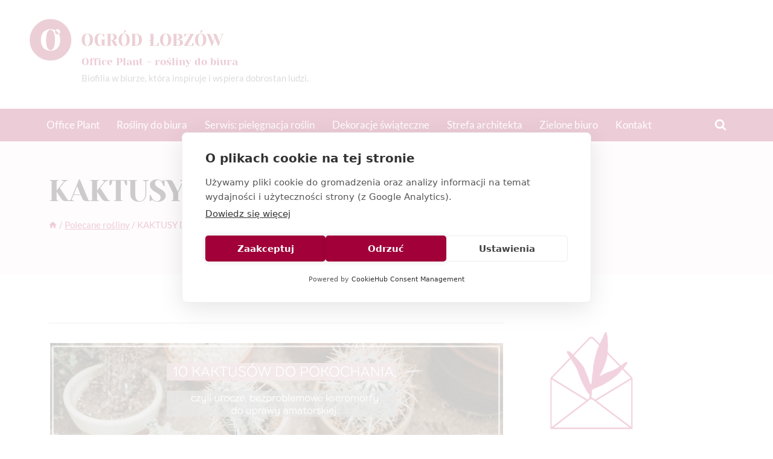

--- FILE ---
content_type: text/html; charset=UTF-8
request_url: https://officeplant.pl/kaktusy-do-pokochania/
body_size: 24693
content:
<!doctype html><html lang="pl-PL" class="no-js" itemtype="https://schema.org/Blog" itemscope><head><meta charset="UTF-8"><meta name="viewport" content="width=device-width, initial-scale=1, minimum-scale=1"><meta name='robots' content='index, follow, max-image-preview:large, max-snippet:-1, max-video-preview:-1' /> <style>img:is([sizes="auto" i], [sizes^="auto," i]) { contain-intrinsic-size: 3000px 1500px }</style> <!-- This site is optimized with the Yoast SEO plugin v26.6 - https://yoast.com/wordpress/plugins/seo/ --><title>KAKTUSY DO POKOCHANIA. - Office Plant - rośliny do biura</title><link rel="canonical" href="https://officeplant.pl/kaktusy-do-pokochania/" /><meta property="og:locale" content="pl_PL" /><meta property="og:type" content="article" /><meta property="og:title" content="KAKTUSY DO POKOCHANIA. - Office Plant - rośliny do biura" /><meta property="og:description" content="Ktoś kiedyś powiedział, że kaktusy to koty wśród roślin &#8211; niektóre wydają się takie zachęcająco krągłe, puchate, ale jak chcesz pogłaskać to kończysz z poharatanymi rękami. No cóż, tam gdzie rosną w naturze czułe głaskanie się nie przydarza, a to jak wyglądają wynika z chęci obrony przed suszą i żarłocznymi przedstawicielami świata zwierząt. Przygarnijmy kaktusa..." /><meta property="og:url" content="https://officeplant.pl/kaktusy-do-pokochania/" /><meta property="og:site_name" content="Office Plant - rośliny do biura" /><meta property="article:published_time" content="2021-02-10T07:00:54+00:00" /><meta property="article:modified_time" content="2025-09-01T08:02:26+00:00" /><meta property="og:image" content="https://officeplant.pl/wp-content/uploads/sites/2/2021/02/kaktusy-do-pokochania.webp" /><meta property="og:image:width" content="750" /><meta property="og:image:height" content="392" /><meta property="og:image:type" content="image/webp" /><meta name="author" content="off-plant" /><meta name="twitter:card" content="summary_large_image" /><meta name="twitter:label1" content="Napisane przez" /><meta name="twitter:data1" content="off-plant" /><meta name="twitter:label2" content="Szacowany czas czytania" /><meta name="twitter:data2" content="6 minut" /> <script type="application/ld+json" class="yoast-schema-graph">{"@context":"https://schema.org","@graph":[{"@type":"Article","@id":"https://officeplant.pl/kaktusy-do-pokochania/#article","isPartOf":{"@id":"https://officeplant.pl/kaktusy-do-pokochania/"},"author":{"name":"off-plant","@id":"https://officeplant.pl/#/schema/person/c8c01203b9d9eb28542474954ea86a95"},"headline":"KAKTUSY DO POKOCHANIA.","datePublished":"2021-02-10T07:00:54+00:00","dateModified":"2025-09-01T08:02:26+00:00","mainEntityOfPage":{"@id":"https://officeplant.pl/kaktusy-do-pokochania/"},"wordCount":847,"publisher":{"@id":"https://officeplant.pl/#organization"},"image":{"@id":"https://officeplant.pl/kaktusy-do-pokochania/#primaryimage"},"thumbnailUrl":"https://officeplant.pl/wp-content/uploads/sites/2/2021/02/kaktusy-do-pokochania.webp","articleSection":["Polecane rośliny"],"inLanguage":"pl-PL"},{"@type":"WebPage","@id":"https://officeplant.pl/kaktusy-do-pokochania/","url":"https://officeplant.pl/kaktusy-do-pokochania/","name":"KAKTUSY DO POKOCHANIA. - Office Plant - rośliny do biura","isPartOf":{"@id":"https://officeplant.pl/#website"},"primaryImageOfPage":{"@id":"https://officeplant.pl/kaktusy-do-pokochania/#primaryimage"},"image":{"@id":"https://officeplant.pl/kaktusy-do-pokochania/#primaryimage"},"thumbnailUrl":"https://officeplant.pl/wp-content/uploads/sites/2/2021/02/kaktusy-do-pokochania.webp","datePublished":"2021-02-10T07:00:54+00:00","dateModified":"2025-09-01T08:02:26+00:00","breadcrumb":{"@id":"https://officeplant.pl/kaktusy-do-pokochania/#breadcrumb"},"inLanguage":"pl-PL","potentialAction":[{"@type":"ReadAction","target":["https://officeplant.pl/kaktusy-do-pokochania/"]}]},{"@type":"ImageObject","inLanguage":"pl-PL","@id":"https://officeplant.pl/kaktusy-do-pokochania/#primaryimage","url":"https://officeplant.pl/wp-content/uploads/sites/2/2021/02/kaktusy-do-pokochania.webp","contentUrl":"https://officeplant.pl/wp-content/uploads/sites/2/2021/02/kaktusy-do-pokochania.webp","width":750,"height":392},{"@type":"BreadcrumbList","@id":"https://officeplant.pl/kaktusy-do-pokochania/#breadcrumb","itemListElement":[{"@type":"ListItem","position":1,"name":"Strona główna","item":"https://officeplant.pl/"},{"@type":"ListItem","position":2,"name":"KAKTUSY DO POKOCHANIA."}]},{"@type":"WebSite","@id":"https://officeplant.pl/#website","url":"https://officeplant.pl/","name":"Office Plant - rośliny do biura","description":"Biofilia w biurze, która inspiruje i wspiera dobrostan ludzi.","publisher":{"@id":"https://officeplant.pl/#organization"},"potentialAction":[{"@type":"SearchAction","target":{"@type":"EntryPoint","urlTemplate":"https://officeplant.pl/?s={search_term_string}"},"query-input":{"@type":"PropertyValueSpecification","valueRequired":true,"valueName":"search_term_string"}}],"inLanguage":"pl-PL"},{"@type":"Organization","@id":"https://officeplant.pl/#organization","name":"Office Plant - rośliny do biura","url":"https://officeplant.pl/","logo":{"@type":"ImageObject","inLanguage":"pl-PL","@id":"https://officeplant.pl/#/schema/logo/image/","url":"https://officeplant.pl/wp-content/uploads/sites/2/2025/08/ogrod-lobzow-logo.svg","contentUrl":"https://officeplant.pl/wp-content/uploads/sites/2/2025/08/ogrod-lobzow-logo.svg","caption":"Office Plant - rośliny do biura"},"image":{"@id":"https://officeplant.pl/#/schema/logo/image/"}},{"@type":"Person","@id":"https://officeplant.pl/#/schema/person/c8c01203b9d9eb28542474954ea86a95","name":"off-plant","image":{"@type":"ImageObject","inLanguage":"pl-PL","@id":"https://officeplant.pl/#/schema/person/image/","url":"https://secure.gravatar.com/avatar/?s=96&d=mm&r=g","contentUrl":"https://secure.gravatar.com/avatar/?s=96&d=mm&r=g","caption":"off-plant"}}]}</script> <!-- / Yoast SEO plugin. --><link rel='stylesheet' id='wp-block-library-css' href='https://officeplant.pl/wp-includes/css/dist/block-library/style.min.css?ver=6.8.3' media='all' /> <style id='classic-theme-styles-inline-css'> /*! This file is auto-generated */
.wp-block-button__link{color:#fff;background-color:#32373c;border-radius:9999px;box-shadow:none;text-decoration:none;padding:calc(.667em + 2px) calc(1.333em + 2px);font-size:1.125em}.wp-block-file__button{background:#32373c;color:#fff;text-decoration:none} </style> <style id='boldblocks-youtube-block-style-inline-css'> .wp-block-boldblocks-youtube-block .visually-hidden{clip:rect(0 0 0 0);-webkit-clip-path:inset(50%);clip-path:inset(50%);height:1px;overflow:hidden;position:absolute;white-space:nowrap;width:1px}.wp-block-boldblocks-youtube-block .yb-player{background-color:#000;background-position:50%;background-size:cover;contain:content;cursor:pointer;display:block;position:relative}.wp-block-boldblocks-youtube-block .yb-player:after{content:"";display:block;padding-bottom:var(--byeb--aspect-ratio,56.25%)}.wp-block-boldblocks-youtube-block .yb-player>iframe{border:0;height:100%;left:0;position:absolute;top:0;width:100%;z-index:1}.wp-block-boldblocks-youtube-block .yb-player.is-activated{cursor:unset}.wp-block-boldblocks-youtube-block .yb-player.is-activated>.yb-btn-play{display:none;opacity:0;pointer-events:none}.wp-block-boldblocks-youtube-block .yb-btn-play{all:unset;background-color:transparent;background-image:url("data:image/svg+xml;utf8,<svg xmlns=\"http://www.w3.org/2000/svg\" viewBox=\"0 0 68 48\"><path d=\"M66.52 7.74c-.78-2.93-2.49-5.41-5.42-6.19C55.79.13 34 0 34 0S12.21.13 6.9 1.55c-2.93.78-4.63 3.26-5.42 6.19C.06 13.05 0 24 0 24s.06 10.95 1.48 16.26c.78 2.93 2.49 5.41 5.42 6.19C12.21 47.87 34 48 34 48s21.79-.13 27.1-1.55c2.93-.78 4.64-3.26 5.42-6.19C67.94 34.95 68 24 68 24s-.06-10.95-1.48-16.26z\" fill=\"red\"/><path d=\"M45 24 27 14v20\" fill=\"white\"/></svg>");border:none;cursor:pointer;display:block;filter:grayscale(100%);height:48px;left:50%;margin:0;position:absolute;top:50%;transform:translate3d(-50%,-50%,0);transition:filter .1s cubic-bezier(0,0,.2,1);width:68px;z-index:1}.wp-block-boldblocks-youtube-block .yb-btn-play:focus,.wp-block-boldblocks-youtube-block .yb-player:hover>.yb-btn-play{filter:none}.wp-block-boldblocks-youtube-block figcaption{margin-bottom:1em;margin-top:.5em} </style> <style id='global-styles-inline-css'> :root{--wp--preset--aspect-ratio--square: 1;--wp--preset--aspect-ratio--4-3: 4/3;--wp--preset--aspect-ratio--3-4: 3/4;--wp--preset--aspect-ratio--3-2: 3/2;--wp--preset--aspect-ratio--2-3: 2/3;--wp--preset--aspect-ratio--16-9: 16/9;--wp--preset--aspect-ratio--9-16: 9/16;--wp--preset--color--black: #000000;--wp--preset--color--cyan-bluish-gray: #abb8c3;--wp--preset--color--white: #ffffff;--wp--preset--color--pale-pink: #f78da7;--wp--preset--color--vivid-red: #cf2e2e;--wp--preset--color--luminous-vivid-orange: #ff6900;--wp--preset--color--luminous-vivid-amber: #fcb900;--wp--preset--color--light-green-cyan: #7bdcb5;--wp--preset--color--vivid-green-cyan: #00d084;--wp--preset--color--pale-cyan-blue: #8ed1fc;--wp--preset--color--vivid-cyan-blue: #0693e3;--wp--preset--color--vivid-purple: #9b51e0;--wp--preset--color--theme-palette-1: var(--global-palette1);--wp--preset--color--theme-palette-2: var(--global-palette2);--wp--preset--color--theme-palette-3: var(--global-palette3);--wp--preset--color--theme-palette-4: var(--global-palette4);--wp--preset--color--theme-palette-5: var(--global-palette5);--wp--preset--color--theme-palette-6: var(--global-palette6);--wp--preset--color--theme-palette-7: var(--global-palette7);--wp--preset--color--theme-palette-8: var(--global-palette8);--wp--preset--color--theme-palette-9: var(--global-palette9);--wp--preset--color--theme-palette-10: var(--global-palette10);--wp--preset--color--theme-palette-11: var(--global-palette11);--wp--preset--color--theme-palette-12: var(--global-palette12);--wp--preset--color--theme-palette-13: var(--global-palette13);--wp--preset--color--theme-palette-14: var(--global-palette14);--wp--preset--color--theme-palette-15: var(--global-palette15);--wp--preset--gradient--vivid-cyan-blue-to-vivid-purple: linear-gradient(135deg,rgba(6,147,227,1) 0%,rgb(155,81,224) 100%);--wp--preset--gradient--light-green-cyan-to-vivid-green-cyan: linear-gradient(135deg,rgb(122,220,180) 0%,rgb(0,208,130) 100%);--wp--preset--gradient--luminous-vivid-amber-to-luminous-vivid-orange: linear-gradient(135deg,rgba(252,185,0,1) 0%,rgba(255,105,0,1) 100%);--wp--preset--gradient--luminous-vivid-orange-to-vivid-red: linear-gradient(135deg,rgba(255,105,0,1) 0%,rgb(207,46,46) 100%);--wp--preset--gradient--very-light-gray-to-cyan-bluish-gray: linear-gradient(135deg,rgb(238,238,238) 0%,rgb(169,184,195) 100%);--wp--preset--gradient--cool-to-warm-spectrum: linear-gradient(135deg,rgb(74,234,220) 0%,rgb(151,120,209) 20%,rgb(207,42,186) 40%,rgb(238,44,130) 60%,rgb(251,105,98) 80%,rgb(254,248,76) 100%);--wp--preset--gradient--blush-light-purple: linear-gradient(135deg,rgb(255,206,236) 0%,rgb(152,150,240) 100%);--wp--preset--gradient--blush-bordeaux: linear-gradient(135deg,rgb(254,205,165) 0%,rgb(254,45,45) 50%,rgb(107,0,62) 100%);--wp--preset--gradient--luminous-dusk: linear-gradient(135deg,rgb(255,203,112) 0%,rgb(199,81,192) 50%,rgb(65,88,208) 100%);--wp--preset--gradient--pale-ocean: linear-gradient(135deg,rgb(255,245,203) 0%,rgb(182,227,212) 50%,rgb(51,167,181) 100%);--wp--preset--gradient--electric-grass: linear-gradient(135deg,rgb(202,248,128) 0%,rgb(113,206,126) 100%);--wp--preset--gradient--midnight: linear-gradient(135deg,rgb(2,3,129) 0%,rgb(40,116,252) 100%);--wp--preset--font-size--small: var(--global-font-size-small);--wp--preset--font-size--medium: var(--global-font-size-medium);--wp--preset--font-size--large: var(--global-font-size-large);--wp--preset--font-size--x-large: 42px;--wp--preset--font-size--larger: var(--global-font-size-larger);--wp--preset--font-size--xxlarge: var(--global-font-size-xxlarge);--wp--preset--spacing--20: 0.44rem;--wp--preset--spacing--30: 0.67rem;--wp--preset--spacing--40: 1rem;--wp--preset--spacing--50: 1.5rem;--wp--preset--spacing--60: 2.25rem;--wp--preset--spacing--70: 3.38rem;--wp--preset--spacing--80: 5.06rem;--wp--preset--shadow--natural: 6px 6px 9px rgba(0, 0, 0, 0.2);--wp--preset--shadow--deep: 12px 12px 50px rgba(0, 0, 0, 0.4);--wp--preset--shadow--sharp: 6px 6px 0px rgba(0, 0, 0, 0.2);--wp--preset--shadow--outlined: 6px 6px 0px -3px rgba(255, 255, 255, 1), 6px 6px rgba(0, 0, 0, 1);--wp--preset--shadow--crisp: 6px 6px 0px rgba(0, 0, 0, 1);}:where(.is-layout-flex){gap: 0.5em;}:where(.is-layout-grid){gap: 0.5em;}body .is-layout-flex{display: flex;}.is-layout-flex{flex-wrap: wrap;align-items: center;}.is-layout-flex > :is(*, div){margin: 0;}body .is-layout-grid{display: grid;}.is-layout-grid > :is(*, div){margin: 0;}:where(.wp-block-columns.is-layout-flex){gap: 2em;}:where(.wp-block-columns.is-layout-grid){gap: 2em;}:where(.wp-block-post-template.is-layout-flex){gap: 1.25em;}:where(.wp-block-post-template.is-layout-grid){gap: 1.25em;}.has-black-color{color: var(--wp--preset--color--black) !important;}.has-cyan-bluish-gray-color{color: var(--wp--preset--color--cyan-bluish-gray) !important;}.has-white-color{color: var(--wp--preset--color--white) !important;}.has-pale-pink-color{color: var(--wp--preset--color--pale-pink) !important;}.has-vivid-red-color{color: var(--wp--preset--color--vivid-red) !important;}.has-luminous-vivid-orange-color{color: var(--wp--preset--color--luminous-vivid-orange) !important;}.has-luminous-vivid-amber-color{color: var(--wp--preset--color--luminous-vivid-amber) !important;}.has-light-green-cyan-color{color: var(--wp--preset--color--light-green-cyan) !important;}.has-vivid-green-cyan-color{color: var(--wp--preset--color--vivid-green-cyan) !important;}.has-pale-cyan-blue-color{color: var(--wp--preset--color--pale-cyan-blue) !important;}.has-vivid-cyan-blue-color{color: var(--wp--preset--color--vivid-cyan-blue) !important;}.has-vivid-purple-color{color: var(--wp--preset--color--vivid-purple) !important;}.has-black-background-color{background-color: var(--wp--preset--color--black) !important;}.has-cyan-bluish-gray-background-color{background-color: var(--wp--preset--color--cyan-bluish-gray) !important;}.has-white-background-color{background-color: var(--wp--preset--color--white) !important;}.has-pale-pink-background-color{background-color: var(--wp--preset--color--pale-pink) !important;}.has-vivid-red-background-color{background-color: var(--wp--preset--color--vivid-red) !important;}.has-luminous-vivid-orange-background-color{background-color: var(--wp--preset--color--luminous-vivid-orange) !important;}.has-luminous-vivid-amber-background-color{background-color: var(--wp--preset--color--luminous-vivid-amber) !important;}.has-light-green-cyan-background-color{background-color: var(--wp--preset--color--light-green-cyan) !important;}.has-vivid-green-cyan-background-color{background-color: var(--wp--preset--color--vivid-green-cyan) !important;}.has-pale-cyan-blue-background-color{background-color: var(--wp--preset--color--pale-cyan-blue) !important;}.has-vivid-cyan-blue-background-color{background-color: var(--wp--preset--color--vivid-cyan-blue) !important;}.has-vivid-purple-background-color{background-color: var(--wp--preset--color--vivid-purple) !important;}.has-black-border-color{border-color: var(--wp--preset--color--black) !important;}.has-cyan-bluish-gray-border-color{border-color: var(--wp--preset--color--cyan-bluish-gray) !important;}.has-white-border-color{border-color: var(--wp--preset--color--white) !important;}.has-pale-pink-border-color{border-color: var(--wp--preset--color--pale-pink) !important;}.has-vivid-red-border-color{border-color: var(--wp--preset--color--vivid-red) !important;}.has-luminous-vivid-orange-border-color{border-color: var(--wp--preset--color--luminous-vivid-orange) !important;}.has-luminous-vivid-amber-border-color{border-color: var(--wp--preset--color--luminous-vivid-amber) !important;}.has-light-green-cyan-border-color{border-color: var(--wp--preset--color--light-green-cyan) !important;}.has-vivid-green-cyan-border-color{border-color: var(--wp--preset--color--vivid-green-cyan) !important;}.has-pale-cyan-blue-border-color{border-color: var(--wp--preset--color--pale-cyan-blue) !important;}.has-vivid-cyan-blue-border-color{border-color: var(--wp--preset--color--vivid-cyan-blue) !important;}.has-vivid-purple-border-color{border-color: var(--wp--preset--color--vivid-purple) !important;}.has-vivid-cyan-blue-to-vivid-purple-gradient-background{background: var(--wp--preset--gradient--vivid-cyan-blue-to-vivid-purple) !important;}.has-light-green-cyan-to-vivid-green-cyan-gradient-background{background: var(--wp--preset--gradient--light-green-cyan-to-vivid-green-cyan) !important;}.has-luminous-vivid-amber-to-luminous-vivid-orange-gradient-background{background: var(--wp--preset--gradient--luminous-vivid-amber-to-luminous-vivid-orange) !important;}.has-luminous-vivid-orange-to-vivid-red-gradient-background{background: var(--wp--preset--gradient--luminous-vivid-orange-to-vivid-red) !important;}.has-very-light-gray-to-cyan-bluish-gray-gradient-background{background: var(--wp--preset--gradient--very-light-gray-to-cyan-bluish-gray) !important;}.has-cool-to-warm-spectrum-gradient-background{background: var(--wp--preset--gradient--cool-to-warm-spectrum) !important;}.has-blush-light-purple-gradient-background{background: var(--wp--preset--gradient--blush-light-purple) !important;}.has-blush-bordeaux-gradient-background{background: var(--wp--preset--gradient--blush-bordeaux) !important;}.has-luminous-dusk-gradient-background{background: var(--wp--preset--gradient--luminous-dusk) !important;}.has-pale-ocean-gradient-background{background: var(--wp--preset--gradient--pale-ocean) !important;}.has-electric-grass-gradient-background{background: var(--wp--preset--gradient--electric-grass) !important;}.has-midnight-gradient-background{background: var(--wp--preset--gradient--midnight) !important;}.has-small-font-size{font-size: var(--wp--preset--font-size--small) !important;}.has-medium-font-size{font-size: var(--wp--preset--font-size--medium) !important;}.has-large-font-size{font-size: var(--wp--preset--font-size--large) !important;}.has-x-large-font-size{font-size: var(--wp--preset--font-size--x-large) !important;}
:where(.wp-block-post-template.is-layout-flex){gap: 1.25em;}:where(.wp-block-post-template.is-layout-grid){gap: 1.25em;}
:where(.wp-block-columns.is-layout-flex){gap: 2em;}:where(.wp-block-columns.is-layout-grid){gap: 2em;}
:root :where(.wp-block-pullquote){font-size: 1.5em;line-height: 1.6;} </style><link rel='stylesheet' id='contact-form-7-css' href='https://officeplant.pl/wp-content/plugins/contact-form-7/includes/css/contact-form-7.min.css?ver=6.1.4' media='all' /><link rel='stylesheet' id='mailerlite_forms.css-css' href='https://officeplant.pl/wp-content/plugins/official-mailerlite-sign-up-forms/assets/css/mailerlite_forms.css.min.css?ver=1.7.18' media='all' /><link rel='stylesheet' id='kadence-global-css' href='https://officeplant.pl/wp-content/themes/kadence/assets/css/global.min.css?ver=1.4.2' media='all' /> <style id='kadence-global-inline-css'> /* Kadence Base CSS */
:root{--global-palette1:#bc215d;--global-palette2:#a10038;--global-palette3:#000000;--global-palette4:#54001f;--global-palette5:#4E4E4E;--global-palette6:#808080;--global-palette7:#fff0f5;--global-palette8:#ffffff;--global-palette9:#ffffff;--global-palette10:oklch(from var(--global-palette1) calc(l + 0.10 * (1 - l)) calc(c * 1.00) calc(h + 180) / 100%);--global-palette11:#13612e;--global-palette12:#1159af;--global-palette13:#b82105;--global-palette14:#f7630c;--global-palette15:#f5a524;--global-palette9rgb:255, 255, 255;--global-palette-highlight:var(--global-palette1);--global-palette-highlight-alt:var(--global-palette4);--global-palette-highlight-alt2:var(--global-palette7);--global-palette-btn-bg:var(--global-palette2);--global-palette-btn-bg-hover:var(--global-palette7);--global-palette-btn:var(--global-palette9);--global-palette-btn-hover:var(--global-palette1);--global-palette-btn-sec-bg:var(--global-palette7);--global-palette-btn-sec-bg-hover:var(--global-palette2);--global-palette-btn-sec:var(--global-palette3);--global-palette-btn-sec-hover:var(--global-palette9);--global-body-font-family:Lato, sans-serif;--global-heading-font-family:'Yeseva One', cursive;--global-primary-nav-font-family:Lato, sans-serif;--global-fallback-font:sans-serif;--global-display-fallback-font:sans-serif;--global-content-width:1390px;--global-content-wide-width:calc(1390px + 230px);--global-content-narrow-width:960px;--global-content-edge-padding:80px;--global-content-boxed-padding:2rem;--global-calc-content-width:calc(1390px - var(--global-content-edge-padding) - var(--global-content-edge-padding) );--wp--style--global--content-size:var(--global-calc-content-width);}.wp-site-blocks{--global-vw:calc( 100vw - ( 0.5 * var(--scrollbar-offset)));}body{background:var(--global-palette9);-webkit-font-smoothing:antialiased;-moz-osx-font-smoothing:grayscale;}body, input, select, optgroup, textarea{font-style:normal;font-weight:normal;font-size:18px;line-height:1.6;font-family:var(--global-body-font-family);color:var(--global-palette3);}.content-bg, body.content-style-unboxed .site{background:var(--global-palette8);}h1,h2,h3,h4,h5,h6{font-family:var(--global-heading-font-family);}h1{font-style:normal;font-weight:normal;font-size:50px;line-height:1.15;letter-spacing:-0.022em;font-family:var(--global-heading-font-family, inherit);color:var(--global-palette3);}h2{font-style:normal;font-weight:normal;font-size:38px;line-height:1.15;letter-spacing:-0.022em;color:var(--global-palette2);}h3{font-style:normal;font-weight:normal;font-size:34px;line-height:1.15;letter-spacing:-0.022em;color:var(--global-palette3);}h4{font-style:normal;font-weight:normal;font-size:28px;line-height:1.15;letter-spacing:-0.022em;color:var(--global-palette4);}h5{font-style:normal;font-weight:normal;font-size:25px;line-height:1.15;letter-spacing:-0.022em;color:var(--global-palette4);}h6{font-style:normal;font-weight:400;font-size:19px;line-height:1.15;letter-spacing:-0.022em;text-transform:uppercase;color:var(--global-palette2);}.entry-hero .kadence-breadcrumbs, .entry-hero .search-form{font-style:normal;color:var(--global-palette2);}@media all and (max-width: 1024px){h1{font-size:42px;}h2{font-size:36px;}}@media all and (max-width: 767px){h1{font-size:30px;}h2{font-size:32px;}h4{font-size:30px;}}.entry-hero .kadence-breadcrumbs{max-width:1390px;}.site-container, .site-header-row-layout-contained, .site-footer-row-layout-contained, .entry-hero-layout-contained, .comments-area, .alignfull > .wp-block-cover__inner-container, .alignwide > .wp-block-cover__inner-container{max-width:var(--global-content-width);}.content-width-narrow .content-container.site-container, .content-width-narrow .hero-container.site-container{max-width:var(--global-content-narrow-width);}@media all and (min-width: 1620px){.wp-site-blocks .content-container  .alignwide{margin-left:-115px;margin-right:-115px;width:unset;max-width:unset;}}@media all and (min-width: 1220px){.content-width-narrow .wp-site-blocks .content-container .alignwide{margin-left:-130px;margin-right:-130px;width:unset;max-width:unset;}}.content-style-boxed .wp-site-blocks .entry-content .alignwide{margin-left:calc( -1 * var( --global-content-boxed-padding ) );margin-right:calc( -1 * var( --global-content-boxed-padding ) );}.content-area{margin-top:5rem;margin-bottom:5rem;}@media all and (max-width: 1024px){.content-area{margin-top:3rem;margin-bottom:3rem;}}@media all and (max-width: 767px){.content-area{margin-top:2rem;margin-bottom:2rem;}}@media all and (max-width: 1024px){:root{--global-content-edge-padding:1.5rem;--global-content-boxed-padding:2rem;}}@media all and (max-width: 767px){:root{--global-content-boxed-padding:1.5rem;}}.entry-content-wrap{padding:2rem;}@media all and (max-width: 1024px){.entry-content-wrap{padding:2rem;}}@media all and (max-width: 767px){.entry-content-wrap{padding:1.5rem;}}.entry.single-entry{box-shadow:0px 15px 15px -10px rgba(0,0,0,0.05);}.entry.loop-entry{box-shadow:0px 15px 15px -10px rgba(0,0,0,0.05);}.loop-entry .entry-content-wrap{padding:2rem;}@media all and (max-width: 1024px){.loop-entry .entry-content-wrap{padding:2rem;}}@media all and (max-width: 767px){.loop-entry .entry-content-wrap{padding:1.5rem;}}.primary-sidebar.widget-area .widget{margin-bottom:1.5em;color:var(--global-palette4);}.primary-sidebar.widget-area .widget-title{font-weight:700;font-size:20px;line-height:1.5;color:var(--global-palette3);}button, .button, .wp-block-button__link, input[type="button"], input[type="reset"], input[type="submit"], .fl-button, .elementor-button-wrapper .elementor-button, .wc-block-components-checkout-place-order-button, .wc-block-cart__submit{box-shadow:0px 0px 0px -7px var(--global-palette9);}button:hover, button:focus, button:active, .button:hover, .button:focus, .button:active, .wp-block-button__link:hover, .wp-block-button__link:focus, .wp-block-button__link:active, input[type="button"]:hover, input[type="button"]:focus, input[type="button"]:active, input[type="reset"]:hover, input[type="reset"]:focus, input[type="reset"]:active, input[type="submit"]:hover, input[type="submit"]:focus, input[type="submit"]:active, .elementor-button-wrapper .elementor-button:hover, .elementor-button-wrapper .elementor-button:focus, .elementor-button-wrapper .elementor-button:active, .wc-block-cart__submit:hover{box-shadow:0px 15px 25px -7px rgba(0,0,0,0.1);}.kb-button.kb-btn-global-outline.kb-btn-global-inherit{padding-top:calc(px - 2px);padding-right:calc(px - 2px);padding-bottom:calc(px - 2px);padding-left:calc(px - 2px);}.entry-content :where(.wp-block-image) img, .entry-content :where(.wp-block-kadence-image) img{border-radius:5px;}@media all and (min-width: 1025px){.transparent-header .entry-hero .entry-hero-container-inner{padding-top:calc(80px + 0px);}}@media all and (max-width: 1024px){.mobile-transparent-header .entry-hero .entry-hero-container-inner{padding-top:0px;}}@media all and (max-width: 767px){.mobile-transparent-header .entry-hero .entry-hero-container-inner{padding-top:0px;}}#kt-scroll-up-reader, #kt-scroll-up{border-radius:5px 5px 5px 5px;bottom:30px;font-size:1.2em;padding:0.3em 0.3em 0.3em 0.3em;}#kt-scroll-up-reader.scroll-up-side-right, #kt-scroll-up.scroll-up-side-right{right:30px;}#kt-scroll-up-reader.scroll-up-side-left, #kt-scroll-up.scroll-up-side-left{left:30px;}body.single .entry-related{background:var(--global-palette7);}.wp-site-blocks .entry-related h2.entry-related-title{font-style:normal;}.wp-site-blocks .post-title h1{font-style:normal;}.post-title .title-entry-excerpt{font-style:normal;line-height:1.2em;}.entry-hero.post-hero-section .entry-header{min-height:220px;}@media all and (max-width: 1024px){.entry-hero.post-hero-section .entry-header{min-height:200px;}}.loop-entry.type-post h2.entry-title{font-style:normal;font-size:20px;color:var(--global-palette4);}
/* Kadence Header CSS */
@media all and (max-width: 1024px){.mobile-transparent-header #masthead{position:absolute;left:0px;right:0px;z-index:100;}.kadence-scrollbar-fixer.mobile-transparent-header #masthead{right:var(--scrollbar-offset,0);}.mobile-transparent-header #masthead, .mobile-transparent-header .site-top-header-wrap .site-header-row-container-inner, .mobile-transparent-header .site-main-header-wrap .site-header-row-container-inner, .mobile-transparent-header .site-bottom-header-wrap .site-header-row-container-inner{background:transparent;}.site-header-row-tablet-layout-fullwidth, .site-header-row-tablet-layout-standard{padding:0px;}}@media all and (min-width: 1025px){.transparent-header #masthead{position:absolute;left:0px;right:0px;z-index:100;}.transparent-header.kadence-scrollbar-fixer #masthead{right:var(--scrollbar-offset,0);}.transparent-header #masthead, .transparent-header .site-top-header-wrap .site-header-row-container-inner, .transparent-header .site-main-header-wrap .site-header-row-container-inner, .transparent-header .site-bottom-header-wrap .site-header-row-container-inner{background:transparent;}}.site-branding a.brand img{max-width:330px;}.site-branding a.brand img.svg-logo-image{width:330px;}@media all and (max-width: 767px){.site-branding a.brand img{max-width:215px;}.site-branding a.brand img.svg-logo-image{width:215px;}}.site-branding{padding:0px 0px 0px 45px;}@media all and (max-width: 1024px){.site-branding{padding:0px 0px 0px 0px;}}.site-branding .site-title{font-style:normal;font-weight:normal;font-size:17px;line-height:1.2;font-family:'Yeseva One', var(--global-display-fallback-font);color:var(--global-palette2);}.site-branding .site-description{font-style:normal;font-weight:normal;font-size:15px;line-height:1.4;color:var(--global-palette5);}#masthead, #masthead .kadence-sticky-header.item-is-fixed:not(.item-at-start):not(.site-header-row-container):not(.site-main-header-wrap), #masthead .kadence-sticky-header.item-is-fixed:not(.item-at-start) > .site-header-row-container-inner{background:#ffffff;}.site-main-header-wrap .site-header-row-container-inner{background:var(--global-palette9);border-bottom:0px none transparent;}.site-main-header-inner-wrap{min-height:80px;}.site-main-header-wrap .site-header-row-container-inner>.site-container{padding:20px 20px 40px 0px;}@media all and (max-width: 1024px){.site-main-header-wrap .site-header-row-container-inner>.site-container{padding:20px 20px 20px 20px;}}.site-bottom-header-wrap .site-header-row-container-inner{background:var(--global-palette2);border-top:1px none var(--global-palette7);border-bottom:1px none var(--global-palette7);}.site-bottom-header-inner-wrap{min-height:0px;}.site-bottom-header-wrap .site-header-row-container-inner>.site-container{padding:0px 0px 0px 70px;}@media all and (max-width: 1024px){.site-bottom-header-wrap .site-header-row-container-inner>.site-container{padding:8px 0px 8px 0px;}}.header-navigation[class*="header-navigation-style-underline"] .header-menu-container.primary-menu-container>ul>li>a:after{width:calc( 100% - 0.8em);}.main-navigation .primary-menu-container > ul > li.menu-item > a{padding-left:calc(0.8em / 2);padding-right:calc(0.8em / 2);padding-top:0.8em;padding-bottom:0.8em;color:var(--global-palette9);}.main-navigation .primary-menu-container > ul > li.menu-item .dropdown-nav-special-toggle{right:calc(0.8em / 2);}.main-navigation .primary-menu-container > ul li.menu-item > a{font-style:normal;font-weight:normal;font-size:17px;font-family:var(--global-primary-nav-font-family);}.main-navigation .primary-menu-container > ul > li.menu-item > a:hover{color:var(--global-palette7);background:var(--global-palette1);}.main-navigation .primary-menu-container > ul > li.menu-item.current-menu-item > a{color:var(--global-palette7);background:var(--global-palette1);}.header-navigation .header-menu-container ul ul.sub-menu, .header-navigation .header-menu-container ul ul.submenu{background:var(--global-palette7);box-shadow:0px 2px 13px 0px rgba(0,0,0,0.1);}.header-navigation .header-menu-container ul ul li.menu-item, .header-menu-container ul.menu > li.kadence-menu-mega-enabled > ul > li.menu-item > a{border-bottom:1px solid rgba(188,33,93,0.1);border-radius:0px 0px 0px 0px;}.header-navigation .header-menu-container ul ul li.menu-item > a{width:200px;padding-top:1em;padding-bottom:1em;color:var(--global-palette2);font-style:normal;font-size:15px;line-height:1.4;}.header-navigation .header-menu-container ul ul li.menu-item > a:hover{color:var(--global-palette1);background:var(--global-palette8);border-radius:0px 0px 0px 0px;}.header-navigation .header-menu-container ul ul li.menu-item.current-menu-item > a{color:var(--global-palette1);background:var(--global-palette8);border-radius:0px 0px 0px 0px;}.mobile-toggle-open-container .menu-toggle-open, .mobile-toggle-open-container .menu-toggle-open:focus{color:var(--global-palette9);padding:0.4em 0.6em 0.4em 0.6em;font-size:14px;}.mobile-toggle-open-container .menu-toggle-open.menu-toggle-style-bordered{border:1px solid currentColor;}.mobile-toggle-open-container .menu-toggle-open .menu-toggle-icon{font-size:22px;}.mobile-toggle-open-container .menu-toggle-open:hover, .mobile-toggle-open-container .menu-toggle-open:focus-visible{color:var(--global-palette9);}.mobile-navigation ul li{font-style:normal;font-size:16px;}.mobile-navigation ul li a{padding-top:0.75em;padding-bottom:0.75em;}.mobile-navigation ul li > a, .mobile-navigation ul li.menu-item-has-children > .drawer-nav-drop-wrap{color:var(--global-palette8);}.mobile-navigation ul li.current-menu-item > a, .mobile-navigation ul li.current-menu-item.menu-item-has-children > .drawer-nav-drop-wrap{background:var(--global-palette1);color:var(--global-palette7);}.mobile-navigation ul li.menu-item-has-children .drawer-nav-drop-wrap, .mobile-navigation ul li:not(.menu-item-has-children) a{border-bottom:1px solid rgba(255,255,255,0.1);}.mobile-navigation:not(.drawer-navigation-parent-toggle-true) ul li.menu-item-has-children .drawer-nav-drop-wrap button{border-left:1px solid rgba(255,255,255,0.1);}#mobile-drawer .drawer-inner, #mobile-drawer.popup-drawer-layout-fullwidth.popup-drawer-animation-slice .pop-portion-bg, #mobile-drawer.popup-drawer-layout-fullwidth.popup-drawer-animation-slice.pop-animated.show-drawer .drawer-inner{background:var(--global-palette2);}@media all and (max-width: 1024px){#mobile-drawer .drawer-inner, #mobile-drawer.popup-drawer-layout-fullwidth.popup-drawer-animation-slice .pop-portion-bg, #mobile-drawer.popup-drawer-layout-fullwidth.popup-drawer-animation-slice.pop-animated.show-drawer .drawer-inner{background:var(--global-palette2);}}#mobile-drawer .drawer-header .drawer-toggle{padding:0.6em 0.15em 0.6em 0.15em;font-size:24px;}.search-toggle-open-container .search-toggle-open{color:var(--global-palette9);margin:0px 70px 0px 0px;font-style:normal;font-size:14px;}.search-toggle-open-container .search-toggle-open.search-toggle-style-bordered{border:2px none currentColor;}.search-toggle-open-container .search-toggle-open .search-toggle-icon{font-size:1.4em;}@media all and (max-width: 1024px){.search-toggle-open-container .search-toggle-open .search-toggle-icon{font-size:1.2em;}}.search-toggle-open-container .search-toggle-open:hover, .search-toggle-open-container .search-toggle-open:focus{color:var(--global-palette9);background:var(--global-palette1);}#search-drawer .drawer-inner{background:var(--global-palette4);}
/* Kadence Footer CSS */
#colophon{background:var(--global-palette2);}.site-middle-footer-wrap .site-footer-row-container-inner{background:var(--global-palette1);font-style:normal;font-size:15px;color:var(--global-palette7);border-top:0px none transparent;border-bottom:0px none transparent;}.site-footer .site-middle-footer-wrap a:where(:not(.button):not(.wp-block-button__link):not(.wp-element-button)){color:var(--global-palette8);}.site-footer .site-middle-footer-wrap a:where(:not(.button):not(.wp-block-button__link):not(.wp-element-button)):hover{color:var(--global-palette8);}.site-middle-footer-inner-wrap{padding-top:20px;padding-bottom:20px;grid-column-gap:40px;grid-row-gap:40px;}.site-middle-footer-inner-wrap .widget{margin-bottom:0px;}.site-middle-footer-inner-wrap .widget-area .widget-title{font-style:normal;font-weight:400;color:var(--global-palette7);}.site-middle-footer-inner-wrap .site-footer-section:not(:last-child):after{right:calc(-40px / 2);}.site-top-footer-wrap .site-footer-row-container-inner{font-style:normal;font-size:17px;color:var(--global-palette8);}.site-footer .site-top-footer-wrap a:not(.button):not(.wp-block-button__link):not(.wp-element-button){color:var(--global-palette8);}.site-footer .site-top-footer-wrap a:not(.button):not(.wp-block-button__link):not(.wp-element-button):hover{color:var(--global-palette8);}.site-top-footer-inner-wrap{padding-top:30px;padding-bottom:30px;grid-column-gap:30px;grid-row-gap:30px;}.site-top-footer-inner-wrap .widget{margin-bottom:0px;}.site-top-footer-inner-wrap .site-footer-section:not(:last-child):after{right:calc(-30px / 2);}.site-bottom-footer-wrap .site-footer-row-container-inner{background:var(--global-palette4);font-style:normal;font-size:15px;color:var(--global-palette7);}.site-footer .site-bottom-footer-wrap a:where(:not(.button):not(.wp-block-button__link):not(.wp-element-button)){color:var(--global-palette7);}.site-footer .site-bottom-footer-wrap a:where(:not(.button):not(.wp-block-button__link):not(.wp-element-button)):hover{color:var(--global-palette1);}.site-bottom-footer-inner-wrap{padding-top:30px;padding-bottom:30px;grid-column-gap:30px;}.site-bottom-footer-inner-wrap .widget{margin-bottom:30px;}.site-bottom-footer-inner-wrap .site-footer-section:not(:last-child):after{right:calc(-30px / 2);}.footer-social-wrap .footer-social-inner-wrap{font-size:1.4em;gap:0em;}.site-footer .site-footer-wrap .site-footer-section .footer-social-wrap .footer-social-inner-wrap .social-button{background:var(--global-palette2);border:2px none transparent;border-radius:0px;}.footer-social-wrap .social-button .social-label{font-style:normal;font-size:15px;}#colophon .footer-html{font-style:normal;color:var(--global-palette7);}#colophon .site-footer-row-container .site-footer-row .footer-html a{color:var(--global-palette7);}#colophon .site-footer-row-container .site-footer-row .footer-html a:hover{color:var(--global-palette1);} </style><link rel='stylesheet' id='kadence-simplelightbox-css-css' href='https://officeplant.pl/wp-content/themes/kadence/assets/css/simplelightbox.min.css?ver=1.4.2' media='all' /> <style id='kadence-blocks-global-variables-inline-css'> :root {--global-kb-font-size-sm:clamp(0.8rem, 0.73rem + 0.217vw, 0.9rem);--global-kb-font-size-md:clamp(1.1rem, 0.995rem + 0.326vw, 1.25rem);--global-kb-font-size-lg:clamp(1.75rem, 1.576rem + 0.543vw, 2rem);--global-kb-font-size-xl:clamp(2.25rem, 1.728rem + 1.63vw, 3rem);--global-kb-font-size-xxl:clamp(2.5rem, 1.456rem + 3.26vw, 4rem);--global-kb-font-size-xxxl:clamp(2.75rem, 0.489rem + 7.065vw, 6rem);} </style><link rel='stylesheet' id='child-theme-css' href='https://officeplant.pl/wp-content/themes/kadence-child/child-theme.min.css?ver=100' media='all' /> <!-- MailerLite Universal --> <!-- End MailerLite Universal --> <!-- Google Tag Manager --> <script>(function(w,d,s,l,i){w[l]=w[l]||[];w[l].push({'gtm.start':
new Date().getTime(),event:'gtm.js'});var f=d.getElementsByTagName(s)[0],
j=d.createElement(s),dl=l!='dataLayer'?'&l='+l:'';j.async=true;j.src=
'https://www.googletagmanager.com/gtm.js?id='+i+dl;f.parentNode.insertBefore(j,f);
})(window,document,'script','dataLayer','GTM-NJC2LTN6');</script> <!-- End Google Tag Manager --><link rel="pingback" href="https://officeplant.pl/xmlrpc.php"><link rel="preload" id="kadence-header-preload" href="https://officeplant.pl/wp-content/themes/kadence/assets/css/header.min.css?ver=1.4.2" as="style"><link rel="preload" id="kadence-content-preload" href="https://officeplant.pl/wp-content/themes/kadence/assets/css/content.min.css?ver=1.4.2" as="style"><link rel="preload" id="kadence-sidebar-preload" href="https://officeplant.pl/wp-content/themes/kadence/assets/css/sidebar.min.css?ver=1.4.2" as="style"><link rel="preload" id="kadence-related-posts-preload" href="https://officeplant.pl/wp-content/themes/kadence/assets/css/related-posts.min.css?ver=1.4.2" as="style"><link rel="preload" id="kad-splide-preload" href="https://officeplant.pl/wp-content/themes/kadence/assets/css/kadence-splide.min.css?ver=1.4.2" as="style"><link rel="preload" id="kadence-footer-preload" href="https://officeplant.pl/wp-content/themes/kadence/assets/css/footer.min.css?ver=1.4.2" as="style"><link rel="preload" href="https://officeplant.pl/wp-content/fonts/lato/S6u8w4BMUTPHjxsAXC-q.woff2" as="font" type="font/woff2" crossorigin><link rel="preload" href="https://officeplant.pl/wp-content/fonts/lato/S6u_w4BMUTPHjxsI5wq_Gwft.woff2" as="font" type="font/woff2" crossorigin><link rel="preload" href="https://officeplant.pl/wp-content/fonts/lato/S6uyw4BMUTPHjx4wXg.woff2" as="font" type="font/woff2" crossorigin><link rel="preload" href="https://officeplant.pl/wp-content/fonts/lato/S6u9w4BMUTPHh6UVSwiPGQ.woff2" as="font" type="font/woff2" crossorigin><link rel="preload" href="https://officeplant.pl/wp-content/fonts/yeseva-one/OpNJno4ck8vc-xYpwWWxli1VWw.woff2" as="font" type="font/woff2" crossorigin><link rel='stylesheet' id='kadence-fonts-gfonts-css' href='https://officeplant.pl/wp-content/fonts/b6002b3ae9d86740ddbe9c48e82cbe7a.css?ver=1.4.2' media='all' /><link rel="icon" href="https://officeplant.pl/wp-content/uploads/sites/2/2025/08/cropped-favicon-512x512-1-32x32.png" sizes="32x32" /><link rel="icon" href="https://officeplant.pl/wp-content/uploads/sites/2/2025/08/cropped-favicon-512x512-1-192x192.png" sizes="192x192" /><link rel="apple-touch-icon" href="https://officeplant.pl/wp-content/uploads/sites/2/2025/08/cropped-favicon-512x512-1-180x180.png" /><meta name="msapplication-TileImage" content="https://officeplant.pl/wp-content/uploads/sites/2/2025/08/cropped-favicon-512x512-1-270x270.png" /> <style id="wp-custom-css"> .mailerlite-form .mailerlite-form-description{font-size: 0.9em; margin-bottom:2em;}
.page .mailerlite-form label {display:block; width: 38%;float:left}
.page .mailerlite-form input{display:block; width: 62%}
.post .mailerlite-form .mailerlite-subscribe-button-container {
 text-align: left;
}
.mailerlite-form-response h4 {color:var(--global-palette3); font-family: Lato, sans-serif;font-size: 1em; line-height:1.5em; text-align:left;} 
.widget_nav_menu .sub-menu {
 padding-top: 0.5em !important;
 padding-bottom: 0 !important;
}
.widget_nav_menu ul.sub-menu {
 list-style-type: disc;
 margin-left: 20px
}
.widget_nav_menu ul.sub-menu li {
 margin-bottom: 0.25em !important;
}
.social-show-label-true a.social-button {
 padding: 0 !important;
}
.header-mobile-social-wrap .header-mobile-social-inner-wrap a.social-button.header-social-item.social-link-linkedin {
 display: inline-flex;
} </style></head><body class="wp-singular post-template-default single single-post postid-8039 single-format-standard wp-custom-logo wp-embed-responsive wp-theme-kadence wp-child-theme-kadence-child footer-on-bottom hide-focus-outline link-style-hover-background has-sidebar content-title-style-above content-width-normal content-style-unboxed content-vertical-padding-top non-transparent-header mobile-non-transparent-header"> <!-- Google Tag Manager (noscript) --> <noscript><iframe src="https://www.googletagmanager.com/ns.html?id=GTM-NJC2LTN6"
height="0" width="0" style="display:none;visibility:hidden"></iframe></noscript> <!-- End Google Tag Manager (noscript) --><div id="wrapper" class="site wp-site-blocks"> <a class="skip-link screen-reader-text scroll-ignore" href="#main">Przejdź do treści</a><link rel='stylesheet' id='kadence-header-css' href='https://officeplant.pl/wp-content/themes/kadence/assets/css/header.min.css?ver=1.4.2' media='all' /><header id="masthead" class="site-header" role="banner" itemtype="https://schema.org/WPHeader" itemscope><div id="main-header" class="site-header-wrap"><div class="site-header-inner-wrap"><div class="site-header-upper-wrap"><div class="site-header-upper-inner-wrap"><div class="site-main-header-wrap site-header-row-container site-header-focus-item site-header-row-layout-standard" data-section="kadence_customizer_header_main"><div class="site-header-row-container-inner"><div class="site-container"><div class="site-main-header-inner-wrap site-header-row site-header-row-has-sides site-header-row-no-center"><div class="site-header-main-section-left site-header-section site-header-section-left"><div class="site-header-item site-header-focus-item" data-section="title_tagline"><div class="site-branding branding-layout-vertical"><a class="brand has-logo-image" href="https://officeplant.pl/" rel="home"><img src="https://officeplant.pl/wp-content/uploads/sites/2/2025/08/ogrod-lobzow-logo.svg" class="custom-logo svg-logo-image" alt="Office Plant &#8211; rośliny do biura" decoding="async" /><div class="site-title-wrap"><p class="site-title">Office Plant - rośliny do biura</p><p class="site-description">Biofilia w biurze, która inspiruje i wspiera dobrostan ludzi.</p></div></a></div></div><!-- data-section="title_tagline" --></div><div class="site-header-main-section-right site-header-section site-header-section-right"></div></div></div></div></div></div></div><div class="site-bottom-header-wrap site-header-row-container site-header-focus-item site-header-row-layout-standard" data-section="kadence_customizer_header_bottom"><div class="site-header-row-container-inner"><div class="site-container"><div class="site-bottom-header-inner-wrap site-header-row site-header-row-has-sides site-header-row-no-center"><div class="site-header-bottom-section-left site-header-section site-header-section-left"><div class="site-header-item site-header-focus-item site-header-item-main-navigation header-navigation-layout-stretch-true header-navigation-layout-fill-stretch-false" data-section="kadence_customizer_primary_navigation"><nav id="site-navigation" class="main-navigation header-navigation hover-to-open nav--toggle-sub header-navigation-style-standard header-navigation-dropdown-animation-none" role="navigation" aria-label="Główny"><div class="primary-menu-container header-menu-container"><ul id="primary-menu" class="menu"><li id="menu-item-11107" class="menu-item menu-item-type-post_type menu-item-object-page menu-item-home menu-item-11107"><a href="https://officeplant.pl/">Office Plant</a></li><li id="menu-item-11109" class="menu-item menu-item-type-post_type menu-item-object-page menu-item-11109"><a href="https://officeplant.pl/oferta/rosliny-do-biur/">Rośliny do biura</a></li><li id="menu-item-11110" class="menu-item menu-item-type-post_type menu-item-object-page menu-item-11110"><a href="https://officeplant.pl/oferta/serwis/">Serwis: pielęgnacja roślin</a></li><li id="menu-item-11108" class="menu-item menu-item-type-post_type menu-item-object-page menu-item-11108"><a href="https://officeplant.pl/oferta/boze-narodzenie/">Dekoracje świąteczne</a></li><li id="menu-item-11112" class="menu-item menu-item-type-post_type menu-item-object-page menu-item-11112"><a href="https://officeplant.pl/strefa-architekta/">Strefa architekta</a></li><li id="menu-item-11113" class="menu-item menu-item-type-post_type menu-item-object-page menu-item-11113"><a href="https://officeplant.pl/zielony-blog/">Zielone biuro</a></li><li id="menu-item-11111" class="menu-item menu-item-type-post_type menu-item-object-page menu-item-11111"><a href="https://officeplant.pl/kontakt/">Kontakt</a></li></ul></div></nav><!-- #site-navigation --></div><!-- data-section="primary_navigation" --></div><div class="site-header-bottom-section-right site-header-section site-header-section-right"><div class="site-header-item site-header-focus-item" data-section="kadence_customizer_header_search"><div class="search-toggle-open-container"> <button class="search-toggle-open drawer-toggle search-toggle-style-default" aria-label="Zobacz formularz wyszukiwania" aria-haspopup="dialog" aria-controls="search-drawer" data-toggle-target="#search-drawer" data-toggle-body-class="showing-popup-drawer-from-full" aria-expanded="false" data-set-focus="#search-drawer .search-field"
 > <span class="search-toggle-icon"><span class="kadence-svg-iconset"><svg aria-hidden="true" class="kadence-svg-icon kadence-search-svg" fill="currentColor" version="1.1" xmlns="http://www.w3.org/2000/svg" width="26" height="28" viewBox="0 0 26 28"><title>Szukaj</title><path d="M18 13c0-3.859-3.141-7-7-7s-7 3.141-7 7 3.141 7 7 7 7-3.141 7-7zM26 26c0 1.094-0.906 2-2 2-0.531 0-1.047-0.219-1.406-0.594l-5.359-5.344c-1.828 1.266-4.016 1.937-6.234 1.937-6.078 0-11-4.922-11-11s4.922-11 11-11 11 4.922 11 11c0 2.219-0.672 4.406-1.937 6.234l5.359 5.359c0.359 0.359 0.578 0.875 0.578 1.406z"></path> </svg></span></span> </button></div></div><!-- data-section="header_search" --></div></div></div></div></div></div></div><div id="mobile-header" class="site-mobile-header-wrap"><div class="site-header-inner-wrap"><div class="site-header-upper-wrap"><div class="site-header-upper-inner-wrap"><div class="site-main-header-wrap site-header-focus-item site-header-row-layout-standard site-header-row-tablet-layout-default site-header-row-mobile-layout-default "><div class="site-header-row-container-inner"><div class="site-container"><div class="site-main-header-inner-wrap site-header-row site-header-row-has-sides site-header-row-no-center"><div class="site-header-main-section-left site-header-section site-header-section-left"><div class="site-header-item site-header-focus-item" data-section="title_tagline"><div class="site-branding mobile-site-branding branding-layout-top_logo_title_tag branding-tablet-layout-vertical branding-mobile-layout-vertical"><a class="brand has-logo-image" href="https://officeplant.pl/" rel="home"><img src="https://officeplant.pl/wp-content/uploads/sites/2/2025/08/ogrod-lobzow-logo.svg" class="custom-logo svg-logo-image" alt="Office Plant &#8211; rośliny do biura" decoding="async" /><div class="site-title-wrap"><div class="site-title">Office Plant - rośliny do biura</div><div class="site-description">Biofilia w biurze, która inspiruje i wspiera dobrostan ludzi.</div></div></a></div></div><!-- data-section="title_tagline" --></div><div class="site-header-main-section-right site-header-section site-header-section-right"></div></div></div></div></div></div></div><div class="site-bottom-header-wrap site-header-focus-item site-header-row-layout-standard site-header-row-tablet-layout-default site-header-row-mobile-layout-default "><div class="site-header-row-container-inner"><div class="site-container"><div class="site-bottom-header-inner-wrap site-header-row site-header-row-has-sides site-header-row-no-center"><div class="site-header-bottom-section-left site-header-section site-header-section-left"></div><div class="site-header-bottom-section-right site-header-section site-header-section-right"><div class="site-header-item site-header-focus-item site-header-item-navgation-popup-toggle" data-section="kadence_customizer_mobile_trigger"><div class="mobile-toggle-open-container"> <button id="mobile-toggle" class="menu-toggle-open drawer-toggle menu-toggle-style-default" aria-label="Rozwiń menu" data-toggle-target="#mobile-drawer" data-toggle-body-class="showing-popup-drawer-from-right" aria-expanded="false" data-set-focus=".menu-toggle-close"
 > <span class="menu-toggle-label">MENU</span> <span class="menu-toggle-icon"><span class="kadence-svg-iconset"><svg aria-hidden="true" class="kadence-svg-icon kadence-menu-svg" fill="currentColor" version="1.1" xmlns="http://www.w3.org/2000/svg" width="24" height="24" viewBox="0 0 24 24"><title>Przełączanie menu</title><path d="M3 13h18c0.552 0 1-0.448 1-1s-0.448-1-1-1h-18c-0.552 0-1 0.448-1 1s0.448 1 1 1zM3 7h18c0.552 0 1-0.448 1-1s-0.448-1-1-1h-18c-0.552 0-1 0.448-1 1s0.448 1 1 1zM3 19h18c0.552 0 1-0.448 1-1s-0.448-1-1-1h-18c-0.552 0-1 0.448-1 1s0.448 1 1 1z"></path> </svg></span></span> </button></div></div><!-- data-section="mobile_trigger" --></div></div></div></div></div></div></div></header><!-- #masthead --><main id="inner-wrap" class="wrap kt-clear" role="main"><link rel='stylesheet' id='kadence-content-css' href='https://officeplant.pl/wp-content/themes/kadence/assets/css/content.min.css?ver=1.4.2' media='all' /><section class="entry-hero post-hero-section entry-hero-layout-standard"><div class="entry-hero-container-inner"><div class="hero-section-overlay"></div><div class="hero-container site-container"><header class="entry-header post-title title-align-left title-tablet-align-inherit title-mobile-align-inherit"><h1 class="entry-title">KAKTUSY DO POKOCHANIA.</h1><nav id="kadence-breadcrumbs" aria-label="Okruszki"  class="kadence-breadcrumbs"><div class="kadence-breadcrumb-container"><span><a href="https://officeplant.pl/" title="Strona Główna" itemprop="url" class="kadence-bc-home kadence-bc-home-icon" ><span><span class="kadence-svg-iconset svg-baseline"><svg aria-hidden="true" class="kadence-svg-icon kadence-home-svg" fill="currentColor" version="1.1" xmlns="http://www.w3.org/2000/svg" width="24" height="24" viewBox="0 0 24 24"><title>Strona Główna</title><path d="M9.984 20.016h-4.969v-8.016h-3l9.984-9 9.984 9h-3v8.016h-4.969v-6h-4.031v6z"></path> </svg></span></span></a></span> <span class="bc-delimiter">/</span> <span><a href="https://officeplant.pl/category/polecane-rosliny/" itemprop="url" ><span>Polecane rośliny</span></a></span> <span class="bc-delimiter">/</span> <span class="kadence-bread-current">KAKTUSY DO POKOCHANIA.</span></div></nav></header><!-- .entry-header --></div></div></section><!-- .entry-hero --><div id="primary" class="content-area"><div class="content-container site-container"><div id="main" class="site-main"><div class="content-wrap"><article id="post-8039" class="entry content-bg single-entry post-8039 post type-post status-publish format-standard has-post-thumbnail hentry category-polecane-rosliny"><div class="entry-content-wrap"><div class="entry-content single-content"><hr /><p ><img fetchpriority="high" decoding="async" class="aligncenter wp-image-8040 size-full lazyload" src="[data-uri]" data-src="https://officeplant.pl/wp-content/uploads/sites/2/2021/02/kaktusy-do-pokochania.jpg" alt="" width="750" height="392" /><noscript><img decoding="async" class="aligncenter wp-image-8040 size-full lazyload" src="https://officeplant.pl/wp-content/uploads/sites/2/2021/02/kaktusy-do-pokochania.jpg" alt="" width="750" height="392" /></noscript></p><hr /><p ><strong>Ktoś kiedyś powiedział, że kaktusy to koty wśród roślin &#8211; niektóre wydają się takie zachęcająco krągłe, puchate, ale jak chcesz pogłaskać to kończysz z poharatanymi rękami. No cóż, tam gdzie rosną w naturze czułe głaskanie się nie przydarza, a to jak wyglądają wynika z chęci obrony przed suszą i żarłocznymi przedstawicielami świata zwierząt. Przygarnijmy kaktusa na nasz bezpieczny, słoneczny parapet. Pokochajmy go. Mimo tego, że kłuje.</strong></p><p style="text-align: center"><span ><strong>ZALETY KAKTUSÓW</strong></span></p><p >Przecież nie ma miłości bez ości ;) Popatrzmy na nie przez pryzmat tego, że kaktusy same w sobie to symbol przetrwania wszelakich trudów. Zredukowały liście do cierni, bez przejmowania się opinią publiczną przytyły w łodydze, a większości z nich kwitnienie zdarza się równie często, co deszcz na pustyni (choć czasem się zdarza&#8230;).</p><p >Wszystko to sprawia, że:</p><ul ><li>kaktusy można podlewać rzadziej niż raz na miesiąc, zatem są idealne dla zapominalskich (co więcej nadmiar wody je wykańcza, a pomiędzy podlewaniem podłoże musi wręcz obeschnąć, a nawet obkurczyć się lekko)</li><li>mogą stać wszędzie tam, gdzie suche powietrze wykańcza liściaste panny wybrednickie</li><li>nie trzeba ich przesadzać co wiosnę, bo najlepiej czują się w tym samym ciasnym pojemniku przez wiele, wiele lat</li><li>nie trzeba ich nawozić (większość z nich źle reaguje nawet na małe dawki nawozowe, inne nawozimy tylko 1-2 razy w sezonie)</li><li>nie trzeba ich zraszać czy przecierać liści z kurzu</li><li>nie trzeba martwić się o atak szkodników czy chorób (które przy właściwej pielęgnacji nie zdarzają się niemal nigdy)</li><li>większość rośnie tak powoli, że nie trzeba obawiać się tego dnia, w którym zabraknie miejsca na parapecie</li><li>powolny wzrost i niewielkie gabaryty niektórych gatunków sprawiają, że słoneczna półka zamienia się w kaktusową, fascynującą kolekcję miniatur</li><li>można zastosować je w roli naturalnych zasieków wokół roślin, podgryzanych chętnie przez koty&#8230;</li></ul><p ><img decoding="async" class="aligncenter wp-image-8041 size-full lazyload" src="[data-uri]" data-src="https://officeplant.pl/wp-content/uploads/sites/2/2021/02/kaktusy-do-pokochania-Office-Plant-Kraków-Ogród-Lobzów.jpg" alt="" width="750" height="598" /><noscript><img decoding="async" class="aligncenter wp-image-8041 size-full lazyload" src="https://officeplant.pl/wp-content/uploads/sites/2/2021/02/kaktusy-do-pokochania-Office-Plant-Kraków-Ogród-Lobzów.jpg" alt="" width="750" height="598" /></noscript></p><p style="text-align: center"><span ><strong>10 KAKTUSÓW DO POKOCHANIA</strong></span></p><p >1) <span ><strong><em>Aporocactus flagelliformis</em></strong></span></p><p >Wygląda jak peruka Jamajczyka &#8211; długie, gęstocierniste pędy osiągają długość nawet metra, dlatego najlepiej uprawiać go w wysokim kwietniku w pobliżu południowo-wschodniego okna. Latem lubi przebywać na zewnątrz. Zdarza mu się zakwitnąć na karminowo.</p><p >2) <span ><strong><em>Cefalacereus senilis</em></strong></span></p><p >Wygląda jak rozczochrana głowa leciwego, siwego pana, która &#8211; uwaga &#8211; nadaje się do lekkiego głaskania, bo &#8222;włosy&#8221; są w dotyku miłe jak wata. Rośnie bardzo powoli, tak zwany kaktus wielopokoleniowy, gdzie wnuczkowie doczekać mogą niemal 6m(!) kolumny w donicy. Jeśli latem wystawialiśmy cefalocereusa na balkon upewnijmy się, czy nie zaatakowały go przędziorki!</p><p >3) <span ><em><strong>Cereus peruvianus</strong></em></span></p><p >Udaje się w każdej domowej uprawie. Po wielu latach dorasta prawie do metra i zakwita (nocą). Niebieskawe, rozgałęzione łodygi rosną tworząc zwarty, niemal drzewkowaty pokrój. Bardzo łatwo ukorzenić jego sadzonki pędowe.</p><p >4) <span ><strong><em>Chamacereus</em></strong></span></p><p >Argentyński kaktus, który w okresie zimowym potrzebuje niskiej (5oC i mniej&#8230;) temperatury do spoczynku. Może wtedy zaschnąć niemal całkowicie. Nie wyrzucamy go! Czekamy na wiosnę, przenosimy do ciepła i słońca. I staje się cud &#8211; <em>Chamacereus</em> ożywa, zielenieje, a nawet zakwita pięknymi, jaskrawoczerwonymi kwiatami.</p><p >5) <span ><em><strong>Coryphanta</strong></em></span></p><p >W przypadku tych kaktusów warto dopytać, czy mamy do czynienia z pustynnym czy preriowym gatunkiem, by uniknąć błędów w podlewaniu, których coryfanta nie przeżyje. Te niewielkie, cylindryczne kaktusy zakwitają w szczytowej części łodygi żółtymi lub różowymi kwiatami &#8211; wyglądają wtedy jakby nosiły kwietny wianek.</p><p >6) <span ><strong><em>Echinocactus grusonii</em></strong></span></p><p >Słynny &#8222;fotel teściowej&#8221; o niemal idealnie kulistej, złotej czuprynce cierni i średnicy dochodzącej do 80cm (gabaryty te osiąga tylko, gdy każdego lata wystawiany jest na zewnątrz). Lubi słońce, lecz nie wczesną wiosną &#8211; wtedy woli światło rozproszone, lecz nie bezpośrednie.</p><p >7) <em><strong><span >Echinocereus (E. polycanthus, E. reichenbachii)</span></strong></em></p><p >Niewielkie kaktusy o zróżnicowaniu w obrębie rodzaju. Kwitną długo i obficie, a kwiaty utrzymują się nawet kilka dni. Uwaga: echinocereusy w okresie letnim lubią nawadnianie (z wyczuciem i bez wody stojącej na podstawce).</p><p >8) <span ><em><strong>Ferocactus</strong></em></span></p><p >Drapieżnie wyglądająca kulka o charakterystycznych, długich, nastroszonych, haczykowatych cierniach o lekko różowym wybarwieniu rozczula niemal każdego. Kwitną bardzo rzadko, tylko gdy wystawiane są na zewnątrz. Co ciekawe, jeśli jesienią zagapimy się by schować go przed nadejściem mrozu &#8211; ferokaktus nie ucierpi nawet przy -5oC.</p><p >9) <span ><em><strong>Gymnocalycium (G. mihanovicii)</strong></em></span></p><p >Niewielki, kulisty, wyraźnie żebrowany kaktus, któremu zdarza się mutacja i wtedy&#8230; staje się żółty, czerwony albo pomarańczowy. By barwny wariant przetrwał, musi posiadać zieloną bazę, przez co kaktusy te wyglądają jak zielony kaktus w barwnej czapce.</p><p >10) <em><span ><strong>Opuntia</strong></span></em></p><p >Ich uprawa pokojowa nie jest trudna, dlatego w przypadku <em>O. bergeriana</em> czy O. vulgaris liczmy się z tym, że opuncja szybko osiągnie spore, metrowe gabaryty (niedobory światła hamują jej wzrost). Dla wielbicieli opuncji, mieszkających w kawalerkach polecamy gatunek miniaturowy: <em>O. microdasys</em>.</p><p ><img decoding="async" class="aligncenter wp-image-8042 size-full lazyload" src="[data-uri]" data-src="https://officeplant.pl/wp-content/uploads/sites/2/2021/02/kaktusy-do-pokochania-Office-Plant-Kraków.jpg" alt="" width="750" height="598" /><noscript><img decoding="async" class="aligncenter wp-image-8042 size-full lazyload" src="https://officeplant.pl/wp-content/uploads/sites/2/2021/02/kaktusy-do-pokochania-Office-Plant-Kraków.jpg" alt="" width="750" height="598" /></noscript></p><hr /><p >Podobne tematy:</p><p ><a href="https://www.google.com/url?sa=t&amp;rct=j&amp;q=&amp;esrc=s&amp;source=web&amp;cd=&amp;cad=rja&amp;uact=8&amp;ved=2ahUKEwjvudaVld3uAhVkmYsKHY3UDAMQFjAAegQIAxAC&amp;url=https%3A%2F%2Fofficeplant.pl%2Fkaloryferoodporne-rosliny%2F&amp;usg=AOvVaw19FCly13B_KLrLRPjRHDpo"><img decoding="async" class="alignnone size-medium wp-image-6723 lazyload" src="[data-uri]" data-src="https://officeplant.pl/wp-content/uploads/sites/2/2021/02/OP_Blog_kaloryferoodpornosc-300x156-300x156.jpg" alt="" width="300" height="156" /><noscript><img decoding="async" class="alignnone size-medium wp-image-6723 lazyload" src="https://officeplant.pl/wp-content/uploads/sites/2/2021/02/OP_Blog_kaloryferoodpornosc-300x156-300x156.jpg" alt="" width="300" height="156" /></noscript></a></p></div><!-- .entry-content --></div></article><!-- #post-8039 --><nav class="navigation post-navigation" aria-label="Wpisy"><h2 class="screen-reader-text">Nawigacja wpisu</h2><div class="nav-links"><div class="nav-previous"><a href="https://officeplant.pl/szczesliwy-szczawik/" rel="prev"><div class="post-navigation-sub"><small><span class="kadence-svg-iconset svg-baseline"><svg aria-hidden="true" class="kadence-svg-icon kadence-arrow-left-alt-svg" fill="currentColor" version="1.1" xmlns="http://www.w3.org/2000/svg" width="29" height="28" viewBox="0 0 29 28"><title>Poprzedni</title><path d="M28 12.5v3c0 0.281-0.219 0.5-0.5 0.5h-19.5v3.5c0 0.203-0.109 0.375-0.297 0.453s-0.391 0.047-0.547-0.078l-6-5.469c-0.094-0.094-0.156-0.219-0.156-0.359v0c0-0.141 0.063-0.281 0.156-0.375l6-5.531c0.156-0.141 0.359-0.172 0.547-0.094 0.172 0.078 0.297 0.25 0.297 0.453v3.5h19.5c0.281 0 0.5 0.219 0.5 0.5z"></path> </svg></span>Poprzedni</small></div>SZCZĘŚLIWY SZCZAWIK.</a></div><div class="nav-next"><a href="https://officeplant.pl/sztuka-malowania-roslin/" rel="next"><div class="post-navigation-sub"><small>Następny<span class="kadence-svg-iconset svg-baseline"><svg aria-hidden="true" class="kadence-svg-icon kadence-arrow-right-alt-svg" fill="currentColor" version="1.1" xmlns="http://www.w3.org/2000/svg" width="27" height="28" viewBox="0 0 27 28"><title>Kontynuuj</title><path d="M27 13.953c0 0.141-0.063 0.281-0.156 0.375l-6 5.531c-0.156 0.141-0.359 0.172-0.547 0.094-0.172-0.078-0.297-0.25-0.297-0.453v-3.5h-19.5c-0.281 0-0.5-0.219-0.5-0.5v-3c0-0.281 0.219-0.5 0.5-0.5h19.5v-3.5c0-0.203 0.109-0.375 0.297-0.453s0.391-0.047 0.547 0.078l6 5.469c0.094 0.094 0.156 0.219 0.156 0.359v0z"></path> </svg></span></small></div>SZTUKA MALOWANIA ROŚLIN.</a></div></div></nav><link rel='stylesheet' id='kadence-related-posts-css' href='https://officeplant.pl/wp-content/themes/kadence/assets/css/related-posts.min.css?ver=1.4.2' media='all' /><link rel='stylesheet' id='kad-splide-css' href='https://officeplant.pl/wp-content/themes/kadence/assets/css/kadence-splide.min.css?ver=1.4.2' media='all' /><div class="entry-related alignfull entry-related-style-wide"><div class="entry-related-inner content-container site-container"><div class="entry-related-inner-content alignwide"><h2 class="entry-related-title" id="related-posts-title">Zielone biuro: jeszcze więcej inspiracji</h2><div class="entry-related-carousel kadence-slide-init splide" aria-labelledby="related-posts-title" data-columns-xxl="3" data-columns-xl="3" data-columns-md="3" data-columns-sm="2" data-columns-xs="2" data-columns-ss="1" data-slider-anim-speed="400" data-slider-scroll="1" data-slider-dots="true" data-slider-arrows="true" data-slider-hover-pause="false" data-slider-auto="false" data-slider-speed="7000" data-slider-gutter="40" data-slider-loop="false" data-slider-next-label="Następny" data-slider-slide-label="Wpisy" data-slider-prev-label="Poprzedni"><div class="splide__track"><ul class="splide__list kadence-posts-list grid-cols grid-sm-col-2 grid-lg-col-3"><li class="entry-list-item carousel-item splide__slide"><article class="entry content-bg loop-entry post-8917 post type-post status-publish format-standard has-post-thumbnail hentry category-biurowe-inspiracje category-polecane-rosliny"> <a aria-hidden="true" tabindex="-1" role="presentation" class="post-thumbnail kadence-thumbnail-ratio-2-3" aria-label="DONICZKOWE KWIATY." href="https://officeplant.pl/doniczkowe-kwiaty/"><div class="post-thumbnail-inner"> <picture><source srcset="https://officeplant.pl/wp-content/uploads/sites/2/2022/04/Office-Plant-Blog_doniczkowe-kwiaty-384x201.webp 384w, https://officeplant.pl/wp-content/uploads/sites/2/2022/04/Office-Plant-Blog_doniczkowe-kwiaty-607x317.webp 607w, https://officeplant.pl/wp-content/uploads/sites/2/2022/04/Office-Plant-Blog_doniczkowe-kwiaty.webp 750w" type="image/webp" /><img width="384" height="201" src="https://officeplant.pl/wp-content/uploads/sites/2/2022/04/Office-Plant-Blog_doniczkowe-kwiaty-384x201.webp" class="attachment-thumbnail size-thumbnail wp-post-image" alt="DONICZKOWE KWIATY." decoding="async" srcset="https://officeplant.pl/wp-content/uploads/sites/2/2022/04/Office-Plant-Blog_doniczkowe-kwiaty-384x201.webp 384w, https://officeplant.pl/wp-content/uploads/sites/2/2022/04/Office-Plant-Blog_doniczkowe-kwiaty-607x317.webp 607w, https://officeplant.pl/wp-content/uploads/sites/2/2022/04/Office-Plant-Blog_doniczkowe-kwiaty.webp 750w" sizes="(max-width: 384px) 100vw, 384px" /></picture></div> </a><!-- .post-thumbnail --><div class="entry-content-wrap"><header class="entry-header"><h3 class="entry-title"><a href="https://officeplant.pl/doniczkowe-kwiaty/" rel="bookmark">DONICZKOWE KWIATY.</a></h3></header><!-- .entry-header --><footer class="entry-footer"></footer><!-- .entry-footer --></div></article></li><li class="entry-list-item carousel-item splide__slide"><article class="entry content-bg loop-entry post-8661 post type-post status-publish format-standard has-post-thumbnail hentry category-biurowe-inspiracje category-polecane-rosliny"> <a aria-hidden="true" tabindex="-1" role="presentation" class="post-thumbnail kadence-thumbnail-ratio-2-3" aria-label="PIENNA JUKA." href="https://officeplant.pl/pienna-juka/"><div class="post-thumbnail-inner"> <picture><source srcset="https://officeplant.pl/wp-content/uploads/sites/2/2022/02/Office-Plant-Blog_pienna-juka-384x201.webp 384w, https://officeplant.pl/wp-content/uploads/sites/2/2022/02/Office-Plant-Blog_pienna-juka-607x317.webp 607w, https://officeplant.pl/wp-content/uploads/sites/2/2022/02/Office-Plant-Blog_pienna-juka.webp 750w" type="image/webp" /><img width="384" height="201" src="https://officeplant.pl/wp-content/uploads/sites/2/2022/02/Office-Plant-Blog_pienna-juka-384x201.webp" class="attachment-thumbnail size-thumbnail wp-post-image" alt="PIENNA JUKA." decoding="async" srcset="https://officeplant.pl/wp-content/uploads/sites/2/2022/02/Office-Plant-Blog_pienna-juka-384x201.webp 384w, https://officeplant.pl/wp-content/uploads/sites/2/2022/02/Office-Plant-Blog_pienna-juka-607x317.webp 607w, https://officeplant.pl/wp-content/uploads/sites/2/2022/02/Office-Plant-Blog_pienna-juka.webp 750w" sizes="(max-width: 384px) 100vw, 384px" /></picture></div> </a><!-- .post-thumbnail --><div class="entry-content-wrap"><header class="entry-header"><h3 class="entry-title"><a href="https://officeplant.pl/pienna-juka/" rel="bookmark">PIENNA JUKA.</a></h3></header><!-- .entry-header --><footer class="entry-footer"></footer><!-- .entry-footer --></div></article></li><li class="entry-list-item carousel-item splide__slide"><article class="entry content-bg loop-entry post-7855 post type-post status-publish format-standard has-post-thumbnail hentry category-biurowe-inspiracje category-polecane-rosliny category-zielone-trendy"> <a aria-hidden="true" tabindex="-1" role="presentation" class="post-thumbnail kadence-thumbnail-ratio-2-3" aria-label="ZIMOZIELONY BLUSZCZ" href="https://officeplant.pl/zimozielony-bluszcz/"><div class="post-thumbnail-inner"> <picture><source srcset="https://officeplant.pl/wp-content/uploads/sites/2/2020/11/zimozielony-bluszcz-384x201.webp 384w, https://officeplant.pl/wp-content/uploads/sites/2/2020/11/zimozielony-bluszcz-607x317.webp 607w, https://officeplant.pl/wp-content/uploads/sites/2/2020/11/zimozielony-bluszcz.webp 750w" type="image/webp" /><img width="384" height="201" src="https://officeplant.pl/wp-content/uploads/sites/2/2020/11/zimozielony-bluszcz-384x201.webp" class="attachment-thumbnail size-thumbnail wp-post-image" alt="ZIMOZIELONY BLUSZCZ" decoding="async" srcset="https://officeplant.pl/wp-content/uploads/sites/2/2020/11/zimozielony-bluszcz-384x201.webp 384w, https://officeplant.pl/wp-content/uploads/sites/2/2020/11/zimozielony-bluszcz-607x317.webp 607w, https://officeplant.pl/wp-content/uploads/sites/2/2020/11/zimozielony-bluszcz.webp 750w" sizes="(max-width: 384px) 100vw, 384px" /></picture></div> </a><!-- .post-thumbnail --><div class="entry-content-wrap"><header class="entry-header"><h3 class="entry-title"><a href="https://officeplant.pl/zimozielony-bluszcz/" rel="bookmark">ZIMOZIELONY BLUSZCZ</a></h3></header><!-- .entry-header --><footer class="entry-footer"></footer><!-- .entry-footer --></div></article></li><li class="entry-list-item carousel-item splide__slide"><article class="entry content-bg loop-entry post-4197 post type-post status-publish format-standard has-post-thumbnail hentry category-biurowe-inspiracje category-polecane-rosliny"> <a aria-hidden="true" tabindex="-1" role="presentation" class="post-thumbnail kadence-thumbnail-ratio-2-3" aria-label="POD PALMOWYM LIŚCIEM." href="https://officeplant.pl/pod-palmowym-lisciem/"><div class="post-thumbnail-inner"> <picture><source srcset="https://officeplant.pl/wp-content/uploads/sites/2/2019/04/pod-palmowym-lisciem-384x201.webp 384w, https://officeplant.pl/wp-content/uploads/sites/2/2019/04/pod-palmowym-lisciem-607x317.webp 607w, https://officeplant.pl/wp-content/uploads/sites/2/2019/04/pod-palmowym-lisciem.webp 750w" type="image/webp" /><img width="384" height="201" src="https://officeplant.pl/wp-content/uploads/sites/2/2019/04/pod-palmowym-lisciem-384x201.webp" class="attachment-thumbnail size-thumbnail wp-post-image" alt="POD PALMOWYM LIŚCIEM." decoding="async" srcset="https://officeplant.pl/wp-content/uploads/sites/2/2019/04/pod-palmowym-lisciem-384x201.webp 384w, https://officeplant.pl/wp-content/uploads/sites/2/2019/04/pod-palmowym-lisciem-607x317.webp 607w, https://officeplant.pl/wp-content/uploads/sites/2/2019/04/pod-palmowym-lisciem.webp 750w" sizes="(max-width: 384px) 100vw, 384px" /></picture></div> </a><!-- .post-thumbnail --><div class="entry-content-wrap"><header class="entry-header"><h3 class="entry-title"><a href="https://officeplant.pl/pod-palmowym-lisciem/" rel="bookmark">POD PALMOWYM LIŚCIEM.</a></h3></header><!-- .entry-header --><footer class="entry-footer"></footer><!-- .entry-footer --></div></article></li><li class="entry-list-item carousel-item splide__slide"><article class="entry content-bg loop-entry post-3535 post type-post status-publish format-standard has-post-thumbnail hentry category-polecane-rosliny category-zielone-trendy"> <a aria-hidden="true" tabindex="-1" role="presentation" class="post-thumbnail kadence-thumbnail-ratio-2-3" aria-label="KRĄGŁOLISTNE ROŚLINY DONICZKOWE." href="https://officeplant.pl/kraglolistne-rosliny-doniczkowe/"><div class="post-thumbnail-inner"> <picture><source srcset="https://officeplant.pl/wp-content/uploads/sites/2/2018/11/kraglolistne-rosliny-384x201.webp 384w, https://officeplant.pl/wp-content/uploads/sites/2/2018/11/kraglolistne-rosliny-607x317.webp 607w, https://officeplant.pl/wp-content/uploads/sites/2/2018/11/kraglolistne-rosliny.webp 750w" type="image/webp" /><img width="384" height="201" src="https://officeplant.pl/wp-content/uploads/sites/2/2018/11/kraglolistne-rosliny-384x201.webp" class="attachment-thumbnail size-thumbnail wp-post-image" alt="KRĄGŁOLISTNE ROŚLINY DONICZKOWE." decoding="async" srcset="https://officeplant.pl/wp-content/uploads/sites/2/2018/11/kraglolistne-rosliny-384x201.webp 384w, https://officeplant.pl/wp-content/uploads/sites/2/2018/11/kraglolistne-rosliny-607x317.webp 607w, https://officeplant.pl/wp-content/uploads/sites/2/2018/11/kraglolistne-rosliny.webp 750w" sizes="(max-width: 384px) 100vw, 384px" /></picture></div> </a><!-- .post-thumbnail --><div class="entry-content-wrap"><header class="entry-header"><h3 class="entry-title"><a href="https://officeplant.pl/kraglolistne-rosliny-doniczkowe/" rel="bookmark">KRĄGŁOLISTNE ROŚLINY DONICZKOWE.</a></h3></header><!-- .entry-header --><footer class="entry-footer"></footer><!-- .entry-footer --></div></article></li><li class="entry-list-item carousel-item splide__slide"><article class="entry content-bg loop-entry post-7385 post type-post status-publish format-standard has-post-thumbnail hentry category-polecane-rosliny"> <a aria-hidden="true" tabindex="-1" role="presentation" class="post-thumbnail kadence-thumbnail-ratio-2-3" aria-label="HIPPEASTRUM CZY AMARYLLIS?" href="https://officeplant.pl/hippeastrum-czy-amarylis/"><div class="post-thumbnail-inner"> <picture><source srcset="https://officeplant.pl/wp-content/uploads/sites/2/2019/12/hippeastrum-czy-amarylis-384x201.webp 384w, https://officeplant.pl/wp-content/uploads/sites/2/2019/12/hippeastrum-czy-amarylis-607x317.webp 607w, https://officeplant.pl/wp-content/uploads/sites/2/2019/12/hippeastrum-czy-amarylis.webp 750w" type="image/webp" /><img width="384" height="201" src="https://officeplant.pl/wp-content/uploads/sites/2/2019/12/hippeastrum-czy-amarylis-384x201.webp" class="attachment-thumbnail size-thumbnail wp-post-image" alt="HIPPEASTRUM CZY AMARYLLIS?" decoding="async" srcset="https://officeplant.pl/wp-content/uploads/sites/2/2019/12/hippeastrum-czy-amarylis-384x201.webp 384w, https://officeplant.pl/wp-content/uploads/sites/2/2019/12/hippeastrum-czy-amarylis-607x317.webp 607w, https://officeplant.pl/wp-content/uploads/sites/2/2019/12/hippeastrum-czy-amarylis.webp 750w" sizes="(max-width: 384px) 100vw, 384px" /></picture></div> </a><!-- .post-thumbnail --><div class="entry-content-wrap"><header class="entry-header"><h3 class="entry-title"><a href="https://officeplant.pl/hippeastrum-czy-amarylis/" rel="bookmark">HIPPEASTRUM CZY AMARYLLIS?</a></h3></header><!-- .entry-header --><footer class="entry-footer"></footer><!-- .entry-footer --></div></article></li></ul></div></div></div></div></div><!-- .entry-author --></div></div><!-- #main --><link rel='stylesheet' id='kadence-sidebar-css' href='https://officeplant.pl/wp-content/themes/kadence/assets/css/sidebar.min.css?ver=1.4.2' media='all' /><aside id="secondary" role="complementary" class="primary-sidebar widget-area sidebar-slug-sidebar-primary sidebar-link-style-normal"><div class="sidebar-inner-wrap"><section id="block-34" class="widget widget_block"><link rel='stylesheet' id='kadence-blocks-image-css' href='https://officeplant.pl/wp-content/plugins/kadence-blocks/dist/style-blocks-image.css?ver=3.5.29' media='all' /> <style>.kb-imageblock-34_298834-a9.kb-image-is-ratio-size, .kb-imageblock-34_298834-a9 .kb-image-is-ratio-size{max-width:180px;width:100%;}.wp-block-kadence-column > .kt-inside-inner-col > .kb-imageblock-34_298834-a9.kb-image-is-ratio-size, .wp-block-kadence-column > .kt-inside-inner-col > .kb-imageblock-34_298834-a9 .kb-image-is-ratio-size{align-self:unset;}.kb-imageblock-34_298834-a9{max-width:180px;}.image-is-svg.kb-imageblock-34_298834-a9{-webkit-flex:0 1 100%;flex:0 1 100%;}.image-is-svg.kb-imageblock-34_298834-a9 img{width:100%;}.kb-imageblock-34_298834-a9:not(.kb-image-is-ratio-size) .kb-img, .kb-imageblock-34_298834-a9.kb-image-is-ratio-size{padding-bottom:var(--global-kb-spacing-xs, 1rem);padding-left:var(--global-kb-spacing-xxs, 0.5rem);}.kb-imageblock-34_298834-a9 .kb-image-has-overlay:after{opacity:0.3;}@media all and (max-width: 767px){.kb-imageblock-34_298834-a9.kb-image-is-ratio-size, .kb-imageblock-34_298834-a9 .kb-image-is-ratio-size{max-width:140px;width:100%;}.kb-imageblock-34_298834-a9{max-width:140px;}.kb-imageblock-34_298834-a9:not(.kb-image-is-ratio-size) .kb-img, .kb-imageblock-34_298834-a9.kb-image-is-ratio-size{padding-left:0px;}}</style><figure class="wp-block-kadence-image kb-imageblock-34_298834-a9"><picture><source srcset="https://officeplant.pl/wp-content/uploads/sites/2/2025/08/ico-4.avif 600w, https://officeplant.pl/wp-content/uploads/sites/2/2025/08/ico-4-384x384.avif 384w" type="image/avif" /><img decoding="async" width="600" height="600" src="https://officeplant.pl/wp-content/uploads/sites/2/2025/08/ico-4.png" alt="subskrybuj newsletter" class="kb-img wp-image-11824" srcset="https://officeplant.pl/wp-content/uploads/sites/2/2025/08/ico-4.png 600w, https://officeplant.pl/wp-content/uploads/sites/2/2025/08/ico-4-384x384.png 384w" sizes="(max-width: 600px) 100vw, 600px" /></picture></figure></section><section id="block-28" class="widget widget_block"><style id='kadence-blocks-advancedheading-inline-css'> .wp-block-kadence-advancedheading mark{background:transparent;border-style:solid;border-width:0}.wp-block-kadence-advancedheading mark.kt-highlight{color:#f76a0c;}.kb-adv-heading-icon{display: inline-flex;justify-content: center;align-items: center;} .is-layout-constrained > .kb-advanced-heading-link {display: block;}.single-content .kadence-advanced-heading-wrapper h1, .single-content .kadence-advanced-heading-wrapper h2, .single-content .kadence-advanced-heading-wrapper h3, .single-content .kadence-advanced-heading-wrapper h4, .single-content .kadence-advanced-heading-wrapper h5, .single-content .kadence-advanced-heading-wrapper h6 {margin: 1.5em 0 .5em;}.single-content .kadence-advanced-heading-wrapper+* { margin-top:0;}.kb-screen-reader-text{position:absolute;width:1px;height:1px;padding:0;margin:-1px;overflow:hidden;clip:rect(0,0,0,0);} </style> <style>.wp-block-kadence-advancedheading.kt-adv-headingblock-28_77f162-e7, .wp-block-kadence-advancedheading.kt-adv-headingblock-28_77f162-e7[data-kb-block="kb-adv-headingblock-28_77f162-e7"]{margin-bottom:0px;font-size:var(--global-kb-font-size-lg, 2rem);font-style:normal;}.wp-block-kadence-advancedheading.kt-adv-headingblock-28_77f162-e7 mark.kt-highlight, .wp-block-kadence-advancedheading.kt-adv-headingblock-28_77f162-e7[data-kb-block="kb-adv-headingblock-28_77f162-e7"] mark.kt-highlight{font-style:normal;color:#f76a0c;-webkit-box-decoration-break:clone;box-decoration-break:clone;padding-top:0px;padding-right:0px;padding-bottom:0px;padding-left:0px;}</style><h2 class="kt-adv-headingblock-28_77f162-e7 wp-block-kadence-advancedheading" data-kb-block="kb-adv-headingblock-28_77f162-e7">Stały partner od biofilii</h2></section><section id="block-29" class="widget widget_block"><style>.wp-block-kadence-advancedheading.kt-adv-headingblock-29_16e922-fc, .wp-block-kadence-advancedheading.kt-adv-headingblock-29_16e922-fc[data-kb-block="kb-adv-headingblock-29_16e922-fc"]{font-size:var(--global-kb-font-size-md, 1.25rem);font-style:normal;}.wp-block-kadence-advancedheading.kt-adv-headingblock-29_16e922-fc mark.kt-highlight, .wp-block-kadence-advancedheading.kt-adv-headingblock-29_16e922-fc[data-kb-block="kb-adv-headingblock-29_16e922-fc"] mark.kt-highlight{font-style:normal;color:#f76a0c;-webkit-box-decoration-break:clone;box-decoration-break:clone;padding-top:0px;padding-right:0px;padding-bottom:0px;padding-left:0px;}</style><h3 class="kt-adv-headingblock-29_16e922-fc wp-block-kadence-advancedheading has-theme-palette-2-color has-text-color" data-kb-block="kb-adv-headingblock-29_16e922-fc">Newsletter Office Plant</h3></section><section id="block-30" class="widget widget_block"><style>.wp-block-kadence-advancedheading.kt-adv-headingblock-30_b411ad-d4, .wp-block-kadence-advancedheading.kt-adv-headingblock-30_b411ad-d4[data-kb-block="kb-adv-headingblock-30_b411ad-d4"]{font-style:normal;}.wp-block-kadence-advancedheading.kt-adv-headingblock-30_b411ad-d4 mark.kt-highlight, .wp-block-kadence-advancedheading.kt-adv-headingblock-30_b411ad-d4[data-kb-block="kb-adv-headingblock-30_b411ad-d4"] mark.kt-highlight{font-style:normal;color:#f76a0c;-webkit-box-decoration-break:clone;box-decoration-break:clone;padding-top:0px;padding-right:0px;padding-bottom:0px;padding-left:0px;}</style><p class="kt-adv-headingblock-30_b411ad-d4 wp-block-kadence-advancedheading has-theme-palette-3-color has-text-color" data-kb-block="kb-adv-headingblock-30_b411ad-d4">Regularnie podrzucamy <strong>gotowe pomysły na zielone prezenty, eko-wydarzenia i sezonowe aranżacje</strong>.&nbsp;<br>Chętnie pomożemy Ci je realizować!</p></section><section id="block-35" class="widget widget_block"><style>.wp-block-kadence-advancedheading.kt-adv-headingblock-35_3b7de9-ee, .wp-block-kadence-advancedheading.kt-adv-headingblock-35_3b7de9-ee[data-kb-block="kb-adv-headingblock-35_3b7de9-ee"]{font-size:16px;font-style:normal;}.wp-block-kadence-advancedheading.kt-adv-headingblock-35_3b7de9-ee mark.kt-highlight, .wp-block-kadence-advancedheading.kt-adv-headingblock-35_3b7de9-ee[data-kb-block="kb-adv-headingblock-35_3b7de9-ee"] mark.kt-highlight{font-style:normal;color:#f76a0c;-webkit-box-decoration-break:clone;box-decoration-break:clone;padding-top:0px;padding-right:0px;padding-bottom:0px;padding-left:0px;}.wp-block-kadence-advancedheading.kt-adv-headingblock-35_3b7de9-ee[data-kb-block="kb-adv-headingblock-35_3b7de9-ee"] a, .kt-adv-heading-linkblock-35_3b7de9-ee, .kt-adv-heading-linkblock-35_3b7de9-ee .kt-adv-headingblock-35_3b7de9-ee[data-kb-block="kb-adv-headingblock-35_3b7de9-ee"]{color:var(--global-palette2, #2B6CB0);}</style><p class="kt-adv-headingblock-35_3b7de9-ee wp-block-kadence-advancedheading has-theme-palette-3-color has-text-color" data-kb-block="kb-adv-headingblock-35_3b7de9-ee">Newsletter z informacjami handlowymi od Ogród Łobzów wysyłamy zgodnie z&nbsp;<a href="https://officeplant.pl/polityka-prywatnosci/">polityką prywatności</a>.</p></section><section id="block-32" class="widget widget_block"><link rel='stylesheet' id='kadence-blocks-column-css' href='https://officeplant.pl/wp-content/plugins/kadence-blocks/dist/style-blocks-column.css?ver=3.5.29' media='all' /> <style>.kadence-columnblock-32_fdf0b4-d9 > .kt-inside-inner-col{display:flex;}.kadence-columnblock-32_fdf0b4-d9 > .kt-inside-inner-col{padding-top:0px;padding-right:var(--global-kb-spacing-xs, 1rem);padding-bottom:var(--global-kb-spacing-sm, 1.5rem);padding-left:var(--global-kb-spacing-xs, 1rem);}.kadence-columnblock-32_fdf0b4-d9 > .kt-inside-inner-col{border-top:7px solid var(--global-palette1, #3182CE);border-right:7px solid var(--global-palette1, #3182CE);border-bottom:7px solid var(--global-palette1, #3182CE);border-left:7px solid var(--global-palette1, #3182CE);}.kadence-columnblock-32_fdf0b4-d9 > .kt-inside-inner-col,.kadence-columnblock-32_fdf0b4-d9 > .kt-inside-inner-col:before{border-top-left-radius:10px;border-top-right-radius:10px;border-bottom-right-radius:10px;border-bottom-left-radius:10px;}.kadence-columnblock-32_fdf0b4-d9 > .kt-inside-inner-col{column-gap:var(--global-kb-gap-sm, 1rem);}.kadence-columnblock-32_fdf0b4-d9 > .kt-inside-inner-col{flex-direction:column;align-items:flex-start;}.kadence-columnblock-32_fdf0b4-d9 > .kt-inside-inner-col > .kb-image-is-ratio-size{align-self:stretch;}.kadence-columnblock-32_fdf0b4-d9 > .kt-inside-inner-col > .wp-block-kadence-advancedgallery{align-self:stretch;}.kadence-columnblock-32_fdf0b4-d9 > .kt-inside-inner-col > .aligncenter{width:100%;}.kadence-columnblock-32_fdf0b4-d9 > .kt-inside-inner-col{background-color:var(--global-palette9, #ffffff);}.kadence-columnblock-32_fdf0b4-d9 > .kt-inside-inner-col:before{opacity:0.3;}.kadence-columnblock-32_fdf0b4-d9{position:relative;}@media all and (max-width: 1024px){.kadence-columnblock-32_fdf0b4-d9 > .kt-inside-inner-col{border-top:7px solid var(--global-palette1, #3182CE);border-right:7px solid var(--global-palette1, #3182CE);border-bottom:7px solid var(--global-palette1, #3182CE);border-left:7px solid var(--global-palette1, #3182CE);flex-direction:column;justify-content:center;align-items:flex-start;}}@media all and (max-width: 767px){.kadence-columnblock-32_fdf0b4-d9 > .kt-inside-inner-col{padding-top:var(--global-kb-spacing-xs, 1rem);padding-right:var(--global-kb-spacing-xs, 1rem);padding-bottom:var(--global-kb-spacing-xs, 1rem);padding-left:var(--global-kb-spacing-xs, 1rem);border-top:7px solid var(--global-palette1, #3182CE);border-right:7px solid var(--global-palette1, #3182CE);border-bottom:7px solid var(--global-palette1, #3182CE);border-left:7px solid var(--global-palette1, #3182CE);flex-direction:column;justify-content:center;align-items:flex-start;}}</style><div class="wp-block-kadence-column kadence-columnblock-32_fdf0b4-d9 inner-column-2"><div class="kt-inside-inner-col"><div id="mailerlite-form_2" data-temp-id="695dfa24f3bf3"><div class="mailerlite-form"><form action="" method="post" novalidate><div class="mailerlite-form-description"></div><div class="mailerlite-form-inputs"><div class="mailerlite-form-field"> <label for="mailerlite-2-field-email">firmowy adres email</label> <input id="mailerlite-2-field-email"
 type="email" required="required"                                            name="form_fields[email]"
 placeholder="e-mail"/></div><div class="mailerlite-form-loader">Jeszcze momencik</div><div class="mailerlite-subscribe-button-container"> <button class="mailerlite-subscribe-submit" type="submit"> Zamawiam </button></div> <input type="hidden" name="form_id" value="2"/> <input type="hidden" name="action" value="mailerlite_subscribe_form"/> <input type="hidden" name="ml_nonce" value="bf1a192636"/></div><div class="mailerlite-form-response"><h4><p>Jeszcze chwila!<br /> Kliknij link w mailu, który właśnie wysłaliśmy do Ciebie, żeby newsletter Office Plant na pewno do Ciebie docierał. Najlepiej teraz, żeby o tym nie zapomnieć.<br /> Jeśli nie widzisz maila, to sprawdź skrzynkę ze spamem lub ofertami.</p></h4></div></form></div></div> <script type="text/javascript"> var selectedLanguage = "pl"; var validationMessages = messages["en"]; if(selectedLanguage) { validationMessages = messages[selectedLanguage]; } window.addEventListener("load", function () { var form_container = document.querySelector(`#mailerlite-form_2[data-temp-id="695dfa24f3bf3"] form`); let submitButton = form_container.querySelector('.mailerlite-subscribe-submit'); submitButton.disabled = true; fetch('https://officeplant.pl/wp-admin/admin-ajax.php', { method: 'POST', headers:{ 'Content-Type': 'application/x-www-form-urlencoded', }, body: new URLSearchParams({ "action" : "ml_create_nonce", "ml_nonce" : form_container.querySelector("input[name='ml_nonce']").value }) }) .then((response) => response.json()) .then((json) => { if(json.success) { form_container.querySelector("input[name='ml_nonce']").value = json.data.ml_nonce; submitButton.disabled = false; } }) .catch((error) => { console.error('Error:', error); }); form_container.addEventListener('submit', (e) => { e.preventDefault(); let data = new URLSearchParams(new FormData(form_container)).toString(); let validationError = false; document.querySelectorAll('.mailerlite-form-error').forEach(el => el.remove()); Array.from(form_container.elements).forEach((input) => { if(input.type !== 'hidden') { if(input.required) { if(input.value == '') { validationError = true; let error = document.createElement("span"); error.className = 'mailerlite-form-error'; error.textContent = validationMessages.required; input.after(error); return false; } } if((input.type == "email") && (!validateEmail(input.value))) { validationError = true; let error = document.createElement("span"); error.className = 'mailerlite-form-error'; error.textContent = validationMessages.email; input.after(error); return false; } } }); if(validationError) { return false; } fade.out(form_container.querySelector('.mailerlite-subscribe-button-container'), () => { fade.in(form_container.querySelector('.mailerlite-form-loader')); }); fetch('https://officeplant.pl/wp-admin/admin-ajax.php', { method: 'POST', headers:{ 'Content-Type': 'application/x-www-form-urlencoded', }, body: data }) .then((response) => { fade.out(form_container.querySelector('.mailerlite-form-inputs'), () => { fade.in(form_container.querySelector('.mailerlite-form-response')); }); }) .catch((error) => { console.error('Error:', error); }); }); }, false); var fade = { out: function(el, fn = false) { var fadeOutEffect = setInterval(function () { if (!el.style.opacity) { el.style.opacity = 1; } if (el.style.opacity > 0) { el.style.opacity -= 0.1; } else { el.style.display = 'none'; clearInterval(fadeOutEffect); } }, 50); if( typeof (fn) == 'function') { fn(); } }, in: function(el) { var fadeInEffect = setInterval(function () { if (!el.style.opacity) { el.style.opacity = 0; } if (el.style.opacity < 1) { el.style.opacity = Number(el.style.opacity) + 0.1; } else { el.style.display = 'block'; clearInterval(fadeInEffect); } }, 50); } }; function validateEmail(email){ if(email.match( /^(([^<>()[\]\\.,;:\s@\"]+(\.[^<>()[\]\\.,;:\s@\"]+)*)|(\".+\"))@((\[[0-9]{1,3}\.[0-9]{1,3}\.[0-9]{1,3}\.[0-9]{1,3}\])|(([a-zA-Z\-0-9]+\.)+[a-zA-Z]{2,}))$/ )) { return true; } return false; } </script></div></div></section><section id="block-27" class="widget widget_block"><style>.wp-block-kadence-advancedheading.kt-adv-headingblock-27_031486-c5, .wp-block-kadence-advancedheading.kt-adv-headingblock-27_031486-c5[data-kb-block="kb-adv-headingblock-27_031486-c5"]{margin-top:var(--global-kb-spacing-xxl, 5rem);font-size:20px;font-style:normal;}.wp-block-kadence-advancedheading.kt-adv-headingblock-27_031486-c5 mark.kt-highlight, .wp-block-kadence-advancedheading.kt-adv-headingblock-27_031486-c5[data-kb-block="kb-adv-headingblock-27_031486-c5"] mark.kt-highlight{font-style:normal;color:#f76a0c;-webkit-box-decoration-break:clone;box-decoration-break:clone;padding-top:0px;padding-right:0px;padding-bottom:0px;padding-left:0px;}</style><h3 class="kt-adv-headingblock-27_031486-c5 wp-block-kadence-advancedheading has-theme-palette-2-color has-text-color" data-kb-block="kb-adv-headingblock-27_031486-c5">Blog Zielone biuro</h3></section><section id="block-25" class="widget widget_block widget_categories"><ul class="wp-block-categories-list wp-block-categories"><li class="cat-item cat-item-4"><a href="https://officeplant.pl/category/biofilny-design/">Biofilny design</a></li><li class="cat-item cat-item-5"><a href="https://officeplant.pl/category/biurowe-inspiracje/">Biurowe inspiracje</a></li><li class="cat-item cat-item-2"><a href="https://officeplant.pl/category/pielegnacja-roslin/">Pielęgnacja roślin</a></li><li class="cat-item cat-item-3"><a href="https://officeplant.pl/category/polecane-rosliny/">Polecane rośliny</a></li><li class="cat-item cat-item-7"><a href="https://officeplant.pl/category/realizacje/">Realizacje</a></li><li class="cat-item cat-item-8"><a href="https://officeplant.pl/category/swiateczne-trendy/">Świąteczne trendy</a></li><li class="cat-item cat-item-6"><a href="https://officeplant.pl/category/zielone-trendy/">Zielone trendy</a></li></ul></section></div></aside><!-- #secondary --></div></div><!-- #primary --></main><!-- #inner-wrap --><link rel='stylesheet' id='kadence-footer-css' href='https://officeplant.pl/wp-content/themes/kadence/assets/css/footer.min.css?ver=1.4.2' media='all' /><footer id="colophon" class="site-footer" role="contentinfo"><div class="site-footer-wrap"><div class="site-top-footer-wrap site-footer-row-container site-footer-focus-item site-footer-row-layout-standard site-footer-row-tablet-layout-default site-footer-row-mobile-layout-default" data-section="kadence_customizer_footer_top"><div class="site-footer-row-container-inner"><div class="site-container"><div class="site-top-footer-inner-wrap site-footer-row site-footer-row-columns-1 site-footer-row-column-layout-row site-footer-row-tablet-column-layout-default site-footer-row-mobile-column-layout-row ft-ro-dir-row ft-ro-collapse-normal ft-ro-t-dir-default ft-ro-m-dir-default ft-ro-lstyle-normal"><div class="site-footer-top-section-1 site-footer-section footer-section-inner-items-1"><div class="footer-widget-area widget-area site-footer-focus-item footer-widget1 content-align-default content-tablet-align-default content-mobile-align-default content-valign-default content-tablet-valign-default content-mobile-valign-default" data-section="sidebar-widgets-footer1"><div class="footer-widget-area-inner site-info-inner"><section id="block-7" class="widget widget_block"><style>.kb-image27cc8c-91 .kb-image-has-overlay:after{opacity:0.3;}@media all and (max-width: 1024px){.wp-block-kadence-image.kb-image27cc8c-91:not(.kb-specificity-added):not(.kb-extra-specificity-added){margin-left:-3px;}}@media all and (max-width: 767px){.kb-image27cc8c-91.kb-image-is-ratio-size, .kb-image27cc8c-91 .kb-image-is-ratio-size{max-width:215px;width:100%;}.kb-image27cc8c-91{max-width:215px;}}</style><figure class="wp-block-kadence-image kb-image27cc8c-91 image-is-svg"><a href="https://officeplant.pl/" class="kb-advanced-image-link"><img decoding="async" src="https://officeplant.pl/wp-content/uploads/sites/2/2025/08/ogrod-lobzow-logo-biale.svg" alt="" class="kb-img wp-image-11314" title="Ogród Łobzów"/></a></figure></section><section id="block-23" class="widget widget_block"><style>.wp-block-kadence-advancedheading.kt-adv-heading97b577-c3, .wp-block-kadence-advancedheading.kt-adv-heading97b577-c3[data-kb-block="kb-adv-heading97b577-c3"]{text-align:left;font-size:17px;font-weight:400;font-style:normal;font-family:'Yeseva One';}.wp-block-kadence-advancedheading.kt-adv-heading97b577-c3 mark.kt-highlight, .wp-block-kadence-advancedheading.kt-adv-heading97b577-c3[data-kb-block="kb-adv-heading97b577-c3"] mark.kt-highlight{font-style:normal;color:#f76a0c;-webkit-box-decoration-break:clone;box-decoration-break:clone;padding-top:0px;padding-right:0px;padding-bottom:0px;padding-left:0px;}</style><h2 class="kt-adv-heading97b577-c3 wp-block-kadence-advancedheading has-theme-palette-9-color has-text-color" data-kb-block="kb-adv-heading97b577-c3">Office Plant - rośliny do biura</h2></section><section id="block-24" class="widget widget_block"><style>.wp-block-kadence-advancedheading.kt-adv-heading7f9858-19, .wp-block-kadence-advancedheading.kt-adv-heading7f9858-19[data-kb-block="kb-adv-heading7f9858-19"]{margin-top:0px;text-align:left;font-size:15px;font-style:normal;}.wp-block-kadence-advancedheading.kt-adv-heading7f9858-19 mark.kt-highlight, .wp-block-kadence-advancedheading.kt-adv-heading7f9858-19[data-kb-block="kb-adv-heading7f9858-19"] mark.kt-highlight{font-style:normal;color:#f76a0c;-webkit-box-decoration-break:clone;box-decoration-break:clone;padding-top:0px;padding-right:0px;padding-bottom:0px;padding-left:0px;}.wp-block-kadence-advancedheading.kt-adv-heading7f9858-19[data-kb-block="kb-adv-heading7f9858-19"] a, a.kb-advanced-heading-link.kt-adv-heading-link7f9858-19{text-decoration:none;}</style><p class="kt-adv-heading7f9858-19 wp-block-kadence-advancedheading hls-none" data-kb-block="kb-adv-heading7f9858-19">Biofilia w biurze, która inspiruje i wspiera dobrostan ludzi.</p></section></div></div><!-- .footer-widget1 --></div></div></div></div></div><div class="site-middle-footer-wrap site-footer-row-container site-footer-focus-item site-footer-row-layout-standard site-footer-row-tablet-layout-default site-footer-row-mobile-layout-default" data-section="kadence_customizer_footer_middle"><div class="site-footer-row-container-inner"><div class="site-container"><div class="site-middle-footer-inner-wrap site-footer-row site-footer-row-columns-4 site-footer-row-column-layout-equal site-footer-row-tablet-column-layout-two-grid site-footer-row-mobile-column-layout-row ft-ro-dir-column ft-ro-collapse-normal ft-ro-t-dir-default ft-ro-m-dir-default ft-ro-lstyle-plain"><div class="site-footer-middle-section-1 site-footer-section footer-section-inner-items-2"><div class="footer-widget-area widget-area site-footer-focus-item footer-widget2 content-align-default content-tablet-align-default content-mobile-align-default content-valign-default content-tablet-valign-default content-mobile-valign-default" data-section="sidebar-widgets-footer2"><div class="footer-widget-area-inner site-info-inner"><section id="block-10" class="widget widget_block"><style>.wp-block-kadence-advancedheading.kt-adv-heading1d05db-8a, .wp-block-kadence-advancedheading.kt-adv-heading1d05db-8a[data-kb-block="kb-adv-heading1d05db-8a"]{font-style:normal;}.wp-block-kadence-advancedheading.kt-adv-heading1d05db-8a mark.kt-highlight, .wp-block-kadence-advancedheading.kt-adv-heading1d05db-8a[data-kb-block="kb-adv-heading1d05db-8a"] mark.kt-highlight{font-style:normal;color:#f76a0c;-webkit-box-decoration-break:clone;box-decoration-break:clone;padding-top:0px;padding-right:0px;padding-bottom:0px;padding-left:0px;}</style><p class="kt-adv-heading1d05db-8a wp-block-kadence-advancedheading" data-kb-block="kb-adv-heading1d05db-8a">Usługi <strong>Office Plant</strong> są realizowane przez <a href="https://ogrod.krakow.pl/" target="_blank" rel="noreferrer noopener"><strong>Ogród Łobzów</strong> - sklep ogrodniczy w Krakowie</a>.</p></section></div></div><!-- .footer-widget2 --><div class="footer-widget-area widget-area site-footer-focus-item footer-social content-align-left content-tablet-align-default content-mobile-align-default content-valign-middle content-tablet-valign-default content-mobile-valign-default" data-section="kadence_customizer_footer_social"><div class="footer-widget-area-inner footer-social-inner"><div class="footer-social-wrap"><div class="footer-social-inner-wrap element-social-inner-wrap social-show-label-true social-style-outline"><a href="https://www.linkedin.com/company/ogrod-%C5%82obzow/" target="_blank" rel="noopener noreferrer"  class="social-button footer-social-item social-link-linkedin"><span class="kadence-svg-iconset"><svg class="kadence-svg-icon kadence-linkedin-svg" fill="currentColor" version="1.1" xmlns="http://www.w3.org/2000/svg" width="24" height="28" viewBox="0 0 24 28"><title>LinkedIn</title><path d="M3.703 22.094h3.609v-10.844h-3.609v10.844zM7.547 7.906c-0.016-1.062-0.781-1.875-2.016-1.875s-2.047 0.812-2.047 1.875c0 1.031 0.781 1.875 2 1.875h0.016c1.266 0 2.047-0.844 2.047-1.875zM16.688 22.094h3.609v-6.219c0-3.328-1.781-4.875-4.156-4.875-1.937 0-2.797 1.078-3.266 1.828h0.031v-1.578h-3.609s0.047 1.016 0 10.844v0h3.609v-6.062c0-0.313 0.016-0.641 0.109-0.875 0.266-0.641 0.859-1.313 1.859-1.313 1.297 0 1.813 0.984 1.813 2.453v5.797zM24 6.5v15c0 2.484-2.016 4.5-4.5 4.5h-15c-2.484 0-4.5-2.016-4.5-4.5v-15c0-2.484 2.016-4.5 4.5-4.5h15c2.484 0 4.5 2.016 4.5 4.5z"></path> </svg></span><span class="social-label">LinkedIn</span></a></div></div></div></div><!-- data-section="footer_social" --></div><div class="site-footer-middle-section-2 site-footer-section footer-section-inner-items-1"><div class="footer-widget-area widget-area site-footer-focus-item footer-widget3 content-align-default content-tablet-align-default content-mobile-align-default content-valign-default content-tablet-valign-default content-mobile-valign-default" data-section="sidebar-widgets-footer3"><div class="footer-widget-area-inner site-info-inner"><section id="block-11" class="widget widget_block"><style>.wp-block-kadence-advancedheading.kt-adv-headingblock-11_c91bba-6b, .wp-block-kadence-advancedheading.kt-adv-headingblock-11_c91bba-6b[data-kb-block="kb-adv-headingblock-11_c91bba-6b"]{padding-top:var(--global-kb-spacing-xs, 1rem);font-size:24px;font-style:normal;}.wp-block-kadence-advancedheading.kt-adv-headingblock-11_c91bba-6b mark.kt-highlight, .wp-block-kadence-advancedheading.kt-adv-headingblock-11_c91bba-6b[data-kb-block="kb-adv-headingblock-11_c91bba-6b"] mark.kt-highlight{font-style:normal;color:#f76a0c;-webkit-box-decoration-break:clone;box-decoration-break:clone;padding-top:0px;padding-right:0px;padding-bottom:0px;padding-left:0px;}.wp-block-kadence-advancedheading.kt-adv-headingblock-11_c91bba-6b[data-kb-block="kb-adv-headingblock-11_c91bba-6b"] a, a.kb-advanced-heading-link.kt-adv-heading-linkblock-11_c91bba-6b{text-decoration:none;}.wp-block-kadence-advancedheading.kt-adv-headingblock-11_c91bba-6b[data-kb-block="kb-adv-headingblock-11_c91bba-6b"] a:hover, a.kb-advanced-heading-link.kt-adv-heading-linkblock-11_c91bba-6b:hover{text-decoration:underline;}</style><h3 class="kt-adv-headingblock-11_c91bba-6b wp-block-kadence-advancedheading has-theme-palette-9-color has-text-color hls-hover_underline" data-kb-block="kb-adv-headingblock-11_c91bba-6b"><a href="https://officeplant.pl/kontakt/" data-type="link" data-id="https://officeplant.pl/kontakt/">Napisz do nas</a></h3></section><section id="block-12" class="widget widget_block"><style>.wp-block-kadence-advancedheading.kt-adv-heading3f3c45-83, .wp-block-kadence-advancedheading.kt-adv-heading3f3c45-83[data-kb-block="kb-adv-heading3f3c45-83"]{font-style:normal;}.wp-block-kadence-advancedheading.kt-adv-heading3f3c45-83 mark.kt-highlight, .wp-block-kadence-advancedheading.kt-adv-heading3f3c45-83[data-kb-block="kb-adv-heading3f3c45-83"] mark.kt-highlight{font-style:normal;color:#f76a0c;-webkit-box-decoration-break:clone;box-decoration-break:clone;padding-top:0px;padding-right:0px;padding-bottom:0px;padding-left:0px;}</style><p class="kt-adv-heading3f3c45-83 wp-block-kadence-advancedheading" data-kb-block="kb-adv-heading3f3c45-83">Umów się na bezpłatny audyt Twojego biura w <strong>Krakowie, Katowicach</strong> lub okolicach i skonsultuj się z naszym ekspertem Office Plant.</p></section><section id="block-17" class="widget widget_block"><style>.wp-block-kadence-advancedheading.kt-adv-headinga24ccd-24, .wp-block-kadence-advancedheading.kt-adv-headinga24ccd-24[data-kb-block="kb-adv-headinga24ccd-24"]{font-style:normal;}.wp-block-kadence-advancedheading.kt-adv-headinga24ccd-24 mark.kt-highlight, .wp-block-kadence-advancedheading.kt-adv-headinga24ccd-24[data-kb-block="kb-adv-headinga24ccd-24"] mark.kt-highlight{font-style:normal;color:#f76a0c;-webkit-box-decoration-break:clone;box-decoration-break:clone;padding-top:0px;padding-right:0px;padding-bottom:0px;padding-left:0px;}</style><p class="kt-adv-headinga24ccd-24 wp-block-kadence-advancedheading" data-kb-block="kb-adv-headinga24ccd-24">Wyślij mail na <br><a href="mailto:green@officeplant.pl" target="_blank" rel="noreferrer noopener">green@officeplant.pl</a></p></section></div></div><!-- .footer-widget3 --></div><div class="site-footer-middle-section-3 site-footer-section footer-section-inner-items-1"><div class="footer-widget-area widget-area site-footer-focus-item footer-widget4 content-align-default content-tablet-align-default content-mobile-align-default content-valign-default content-tablet-valign-default content-mobile-valign-default" data-section="sidebar-widgets-footer4"><div class="footer-widget-area-inner site-info-inner"><section id="block-19" class="widget widget_block"><style>.wp-block-kadence-advancedheading.kt-adv-heading395695-f4, .wp-block-kadence-advancedheading.kt-adv-heading395695-f4[data-kb-block="kb-adv-heading395695-f4"]{padding-top:var(--global-kb-spacing-xs, 1rem);padding-bottom:var(--global-kb-spacing-xs, 1rem);font-size:24px;font-style:normal;}.wp-block-kadence-advancedheading.kt-adv-heading395695-f4 mark.kt-highlight, .wp-block-kadence-advancedheading.kt-adv-heading395695-f4[data-kb-block="kb-adv-heading395695-f4"] mark.kt-highlight{font-style:normal;color:#f76a0c;-webkit-box-decoration-break:clone;box-decoration-break:clone;padding-top:0px;padding-right:0px;padding-bottom:0px;padding-left:0px;}.wp-block-kadence-advancedheading.kt-adv-heading395695-f4[data-kb-block="kb-adv-heading395695-f4"] a, a.kb-advanced-heading-link.kt-adv-heading-link395695-f4{text-decoration:none;}.wp-block-kadence-advancedheading.kt-adv-heading395695-f4[data-kb-block="kb-adv-heading395695-f4"] a:hover, a.kb-advanced-heading-link.kt-adv-heading-link395695-f4:hover{text-decoration:underline;}</style><h3 class="kt-adv-heading395695-f4 wp-block-kadence-advancedheading hls-hover_underline" data-kb-block="kb-adv-heading395695-f4"><a href="https://officeplant.pl/" data-type="link" data-id="https://officeplant.pl/">Usługi Office Plant</a></h3></section><section id="nav_menu-3" class="widget widget_nav_menu"><div class="menu-uslugi-container"><ul id="menu-uslugi" class="menu"><li id="menu-item-11119" class="menu-item menu-item-type-post_type menu-item-object-page menu-item-11119"><a href="https://officeplant.pl/oferta/rosliny-do-biur/">Rośliny do biura</a></li><li id="menu-item-11120" class="menu-item menu-item-type-post_type menu-item-object-page menu-item-has-children menu-item-11120"><a href="https://officeplant.pl/oferta/serwis/">Serwis: pielęgnacja roślin</a><ul class="sub-menu"><li id="menu-item-11121" class="menu-item menu-item-type-custom menu-item-object-custom menu-item-11121"><a href="https://officeplant.pl/oferta/serwis//#serwis-interwencyjny">Serwis interwencyjny</a></li><li id="menu-item-11122" class="menu-item menu-item-type-custom menu-item-object-custom menu-item-11122"><a href="https://officeplant.pl/oferta/serwis//#sezonowy-serwis">Sezonowy serwis pielęgnacyjny</a></li><li id="menu-item-11123" class="menu-item menu-item-type-custom menu-item-object-custom menu-item-11123"><a href="https://officeplant.pl/oferta/serwis/#zielony-abonament">Zielony abonament</a></li></ul></li><li id="menu-item-11118" class="menu-item menu-item-type-post_type menu-item-object-page menu-item-11118"><a href="https://officeplant.pl/oferta/boze-narodzenie/">Dekoracje świąteczne i choinki do biura</a></li></ul></div></section></div></div><!-- .footer-widget4 --></div><div class="site-footer-middle-section-4 site-footer-section footer-section-inner-items-1"><div class="footer-widget-area widget-area site-footer-focus-item footer-widget5 content-align-default content-tablet-align-default content-mobile-align-default content-valign-default content-tablet-valign-default content-mobile-valign-default" data-section="sidebar-widgets-footer5"><div class="footer-widget-area-inner site-info-inner"><section id="block-18" class="widget widget_block"><style>.wp-block-kadence-advancedheading.kt-adv-heading258a96-86, .wp-block-kadence-advancedheading.kt-adv-heading258a96-86[data-kb-block="kb-adv-heading258a96-86"]{padding-top:var(--global-kb-spacing-xs, 1rem);padding-bottom:var(--global-kb-spacing-xs, 1rem);font-size:24px;font-style:normal;}.wp-block-kadence-advancedheading.kt-adv-heading258a96-86 mark.kt-highlight, .wp-block-kadence-advancedheading.kt-adv-heading258a96-86[data-kb-block="kb-adv-heading258a96-86"] mark.kt-highlight{font-style:normal;color:#f76a0c;-webkit-box-decoration-break:clone;box-decoration-break:clone;padding-top:0px;padding-right:0px;padding-bottom:0px;padding-left:0px;}.wp-block-kadence-advancedheading.kt-adv-heading258a96-86[data-kb-block="kb-adv-heading258a96-86"] a, a.kb-advanced-heading-link.kt-adv-heading-link258a96-86{text-decoration:none;}.wp-block-kadence-advancedheading.kt-adv-heading258a96-86[data-kb-block="kb-adv-heading258a96-86"] a:hover, a.kb-advanced-heading-link.kt-adv-heading-link258a96-86:hover{text-decoration:underline;}</style><h3 class="kt-adv-heading258a96-86 wp-block-kadence-advancedheading has-theme-palette-9-color has-text-color hls-hover_underline" data-kb-block="kb-adv-heading258a96-86">Zielone Biuro - inspiracje</h3></section><section id="nav_menu-4" class="widget widget_nav_menu"><div class="menu-zielone-inspiracje-container"><ul id="menu-zielone-inspiracje" class="menu"><li id="menu-item-11125" class="menu-item menu-item-type-post_type menu-item-object-page menu-item-11125"><a href="https://officeplant.pl/subskrybuj-newsletter-office-plant/">Subskrybuj Newsletter Office Plant</a></li><li id="menu-item-11124" class="menu-item menu-item-type-post_type menu-item-object-page menu-item-11124"><a href="https://officeplant.pl/zielony-blog/">Blog Zielone biuro</a></li></ul></div></section></div></div><!-- .footer-widget5 --></div></div></div></div></div><div class="site-bottom-footer-wrap site-footer-row-container site-footer-focus-item site-footer-row-layout-standard site-footer-row-tablet-layout-default site-footer-row-mobile-layout-default" data-section="kadence_customizer_footer_bottom"><div class="site-footer-row-container-inner"><div class="site-container"><div class="site-bottom-footer-inner-wrap site-footer-row site-footer-row-columns-2 site-footer-row-column-layout-equal site-footer-row-tablet-column-layout-default site-footer-row-mobile-column-layout-row ft-ro-dir-row ft-ro-collapse-normal ft-ro-t-dir-default ft-ro-m-dir-default ft-ro-lstyle-plain"><div class="site-footer-bottom-section-1 site-footer-section footer-section-inner-items-1"><div class="footer-widget-area site-info site-footer-focus-item content-align-left content-tablet-align-default content-mobile-align-default content-valign-default content-tablet-valign-default content-mobile-valign-default" data-section="kadence_customizer_footer_html"><div class="footer-widget-area-inner site-info-inner"><div class="footer-html inner-link-style-normal"><div class="footer-html-inner"><p>&copy; <span style="font-weight: 400">1991-</span>2026 Ogród Łobzów <span style="font-weight: 400">| </span><a href="https://officeplant.pl/polityka-prywatnosci/"><span style="font-weight: 400">Polityka prywatności i cookies</span></a></p></div></div></div></div><!-- .site-info --></div><div class="site-footer-bottom-section-2 site-footer-section footer-section-inner-items-1"><div class="footer-widget-area widget-area site-footer-focus-item footer-widget6 content-align-default content-tablet-align-default content-mobile-align-default content-valign-default content-tablet-valign-default content-mobile-valign-default" data-section="sidebar-widgets-footer6"><div class="footer-widget-area-inner site-info-inner"><section id="block-20" class="widget widget_block"><style>.wp-block-kadence-advancedheading.kt-adv-headingde267b-61, .wp-block-kadence-advancedheading.kt-adv-headingde267b-61[data-kb-block="kb-adv-headingde267b-61"]{text-align:right;font-style:normal;}.wp-block-kadence-advancedheading.kt-adv-headingde267b-61 mark.kt-highlight, .wp-block-kadence-advancedheading.kt-adv-headingde267b-61[data-kb-block="kb-adv-headingde267b-61"] mark.kt-highlight{font-style:normal;color:#f76a0c;-webkit-box-decoration-break:clone;box-decoration-break:clone;padding-top:0px;padding-right:0px;padding-bottom:0px;padding-left:0px;}@media all and (max-width: 1024px){.wp-block-kadence-advancedheading.kt-adv-headingde267b-61, .wp-block-kadence-advancedheading.kt-adv-headingde267b-61[data-kb-block="kb-adv-headingde267b-61"]{text-align:left!important;}}</style><p class="kt-adv-headingde267b-61 wp-block-kadence-advancedheading" data-kb-block="kb-adv-headingde267b-61">Projekt i opieka do strony: <a href="https://webest.pl" target="_blank" rel="noreferrer noopener nofollow">WEBEST</a></p></section></div></div><!-- .footer-widget6 --></div></div></div></div></div></div></footer><!-- #colophon --></div><!-- #wrapper --> <script type="speculationrules"> {"prefetch":[{"source":"document","where":{"and":[{"href_matches":"\/*"},{"not":{"href_matches":["\/wp-*.php","\/wp-admin\/*","\/wp-content\/uploads\/sites\/2\/*","\/wp-content\/*","\/wp-content\/plugins\/*","\/wp-content\/themes\/kadence-child\/*","\/wp-content\/themes\/kadence\/*","\/*\\?(.+)"]}},{"not":{"selector_matches":"a[rel~=\"nofollow\"]"}},{"not":{"selector_matches":".no-prefetch, .no-prefetch a"}}]},"eagerness":"conservative"}]} </script> <a id="kt-scroll-up" tabindex="-1" aria-hidden="true" aria-label="Przewiń na górę" href="#wrapper" class="kadence-scroll-to-top scroll-up-wrap scroll-ignore scroll-up-side-right scroll-up-style-filled vs-lg-true vs-md-true vs-sm-true"><span class="kadence-svg-iconset"><svg aria-hidden="true" class="kadence-svg-icon kadence-arrow-up-svg" fill="currentColor" version="1.1" xmlns="http://www.w3.org/2000/svg" width="24" height="24" viewBox="0 0 24 24"><title>Przewiń na górę</title><path d="M5.707 12.707l5.293-5.293v11.586c0 0.552 0.448 1 1 1s1-0.448 1-1v-11.586l5.293 5.293c0.391 0.391 1.024 0.391 1.414 0s0.391-1.024 0-1.414l-7-7c-0.092-0.092-0.202-0.166-0.324-0.217s-0.253-0.076-0.383-0.076c-0.256 0-0.512 0.098-0.707 0.293l-7 7c-0.391 0.391-0.391 1.024 0 1.414s1.024 0.391 1.414 0z"></path> </svg></span></a><button id="kt-scroll-up-reader" href="#wrapper" aria-label="Przewiń na górę" class="kadence-scroll-to-top scroll-up-wrap scroll-ignore scroll-up-side-right scroll-up-style-filled vs-lg-true vs-md-true vs-sm-true"><span class="kadence-svg-iconset"><svg aria-hidden="true" class="kadence-svg-icon kadence-arrow-up-svg" fill="currentColor" version="1.1" xmlns="http://www.w3.org/2000/svg" width="24" height="24" viewBox="0 0 24 24"><title>Przewiń na górę</title><path d="M5.707 12.707l5.293-5.293v11.586c0 0.552 0.448 1 1 1s1-0.448 1-1v-11.586l5.293 5.293c0.391 0.391 1.024 0.391 1.414 0s0.391-1.024 0-1.414l-7-7c-0.092-0.092-0.202-0.166-0.324-0.217s-0.253-0.076-0.383-0.076c-0.256 0-0.512 0.098-0.707 0.293l-7 7c-0.391 0.391-0.391 1.024 0 1.414s1.024 0.391 1.414 0z"></path> </svg></span></button><div id="mobile-drawer" class="popup-drawer popup-drawer-layout-sidepanel popup-drawer-animation-fade popup-drawer-side-right" data-drawer-target-string="#mobile-drawer"
 ><div class="drawer-overlay" data-drawer-target-string="#mobile-drawer"></div><div class="drawer-inner"><div class="drawer-header"> <button class="menu-toggle-close drawer-toggle" aria-label="Zamknij menu"  data-toggle-target="#mobile-drawer" data-toggle-body-class="showing-popup-drawer-from-right" aria-expanded="false" data-set-focus=".menu-toggle-open"
 > <span class="toggle-close-bar"></span> <span class="toggle-close-bar"></span> </button></div><div class="drawer-content mobile-drawer-content content-align-left content-valign-top"><div class="site-header-item site-header-focus-item site-header-item-mobile-navigation mobile-navigation-layout-stretch-false" data-section="kadence_customizer_mobile_navigation"><nav id="mobile-site-navigation" class="mobile-navigation drawer-navigation drawer-navigation-parent-toggle-false" role="navigation" aria-label="Główny telefon komórkowy"><div class="mobile-menu-container drawer-menu-container"><ul id="mobile-menu" class="menu has-collapse-sub-nav"><li class="menu-item menu-item-type-post_type menu-item-object-page menu-item-home menu-item-11107"><a href="https://officeplant.pl/">Office Plant</a></li><li class="menu-item menu-item-type-post_type menu-item-object-page menu-item-11109"><a href="https://officeplant.pl/oferta/rosliny-do-biur/">Rośliny do biura</a></li><li class="menu-item menu-item-type-post_type menu-item-object-page menu-item-11110"><a href="https://officeplant.pl/oferta/serwis/">Serwis: pielęgnacja roślin</a></li><li class="menu-item menu-item-type-post_type menu-item-object-page menu-item-11108"><a href="https://officeplant.pl/oferta/boze-narodzenie/">Dekoracje świąteczne</a></li><li class="menu-item menu-item-type-post_type menu-item-object-page menu-item-11112"><a href="https://officeplant.pl/strefa-architekta/">Strefa architekta</a></li><li class="menu-item menu-item-type-post_type menu-item-object-page menu-item-11113"><a href="https://officeplant.pl/zielony-blog/">Zielone biuro</a></li><li class="menu-item menu-item-type-post_type menu-item-object-page menu-item-11111"><a href="https://officeplant.pl/kontakt/">Kontakt</a></li></ul></div></nav><!-- #site-navigation --></div><!-- data-section="mobile_navigation" --><div class="site-header-item site-header-focus-item" data-section="kadence_customizer_header_search"><div class="search-toggle-open-container"> <button class="search-toggle-open drawer-toggle search-toggle-style-default" aria-label="Zobacz formularz wyszukiwania" aria-haspopup="dialog" aria-controls="search-drawer" data-toggle-target="#search-drawer" data-toggle-body-class="showing-popup-drawer-from-full" aria-expanded="false" data-set-focus="#search-drawer .search-field"
 > <span class="search-toggle-icon"><span class="kadence-svg-iconset"><svg aria-hidden="true" class="kadence-svg-icon kadence-search-svg" fill="currentColor" version="1.1" xmlns="http://www.w3.org/2000/svg" width="26" height="28" viewBox="0 0 26 28"><title>Szukaj</title><path d="M18 13c0-3.859-3.141-7-7-7s-7 3.141-7 7 3.141 7 7 7 7-3.141 7-7zM26 26c0 1.094-0.906 2-2 2-0.531 0-1.047-0.219-1.406-0.594l-5.359-5.344c-1.828 1.266-4.016 1.937-6.234 1.937-6.078 0-11-4.922-11-11s4.922-11 11-11 11 4.922 11 11c0 2.219-0.672 4.406-1.937 6.234l5.359 5.359c0.359 0.359 0.578 0.875 0.578 1.406z"></path> </svg></span></span> </button></div></div><!-- data-section="header_search" --></div></div></div> <script src="https://officeplant.pl/wp-includes/js/dist/hooks.min.js?ver=4d63a3d491d11ffd8ac6" id="wp-hooks-js"></script> <script src="https://officeplant.pl/wp-includes/js/dist/i18n.min.js?ver=5e580eb46a90c2b997e6" id="wp-i18n-js"></script> <script defer src="https://officeplant.pl/wp-content/plugins/sg-cachepress/assets/js/lazysizes.min.js?ver=7.7.5" id="siteground-optimizer-lazy-sizes-js-js"></script> <script id="kadence-navigation-js-extra"> var kadenceConfig = {"screenReader":{"expand":"Menu podrz\u0119dne","expandOf":"Menu podrz\u0119dne z","collapse":"Menu podrz\u0119dne","collapseOf":"Menu podrz\u0119dne z"},"breakPoints":{"desktop":"1024","tablet":768},"scrollOffset":"0"}; </script> <script id="kadence-slide-init-js-extra"> var kadenceSlideConfig = {"of":"z","to":"do","slide":"Slajd","next":"Nast\u0119pny","prev":"Poprzedni"}; </script><div id="search-drawer" aria-modal="true" role="dialog" aria-label="Szukaj" class="popup-drawer popup-drawer-layout-fullwidth" data-drawer-target-string="#search-drawer"
 ><div class="drawer-overlay" data-drawer-target-string="#search-drawer"></div><div class="drawer-inner"><div class="drawer-header"> <button class="search-toggle-close drawer-toggle" aria-label="Zamknij wyszukiwanie"  data-toggle-target="#search-drawer" data-toggle-body-class="showing-popup-drawer-from-full" data-set-focus=".search-toggle-open"
 > <span class="kadence-svg-iconset"><svg class="kadence-svg-icon kadence-close-svg" fill="currentColor" version="1.1" xmlns="http://www.w3.org/2000/svg" width="24" height="24" viewBox="0 0 24 24"><title>Zamykanie menu</title><path d="M5.293 6.707l5.293 5.293-5.293 5.293c-0.391 0.391-0.391 1.024 0 1.414s1.024 0.391 1.414 0l5.293-5.293 5.293 5.293c0.391 0.391 1.024 0.391 1.414 0s0.391-1.024 0-1.414l-5.293-5.293 5.293-5.293c0.391-0.391 0.391-1.024 0-1.414s-1.024-0.391-1.414 0l-5.293 5.293-5.293-5.293c-0.391-0.391-1.024-0.391-1.414 0s-0.391 1.024 0 1.414z"></path> </svg></span> </button></div><div class="drawer-content"><form role="search" method="get" class="search-form" action="https://officeplant.pl/"> <label> <span class="screen-reader-text">Szukaj:</span> <input type="search" class="search-field" placeholder="Szukaj &hellip;" value="" name="s" /> </label> <input type="submit" class="search-submit" value="Szukaj" /><div class="kadence-search-icon-wrap"><span class="kadence-svg-iconset"><svg aria-hidden="true" class="kadence-svg-icon kadence-search-svg" fill="currentColor" version="1.1" xmlns="http://www.w3.org/2000/svg" width="26" height="28" viewBox="0 0 26 28"><title>Szukaj</title><path d="M18 13c0-3.859-3.141-7-7-7s-7 3.141-7 7 3.141 7 7 7 7-3.141 7-7zM26 26c0 1.094-0.906 2-2 2-0.531 0-1.047-0.219-1.406-0.594l-5.359-5.344c-1.828 1.266-4.016 1.937-6.234 1.937-6.078 0-11-4.922-11-11s4.922-11 11-11 11 4.922 11 11c0 2.219-0.672 4.406-1.937 6.234l5.359 5.359c0.359 0.359 0.578 0.875 0.578 1.406z"></path> </svg></span></div></form></div></div></div><link rel="preload" href="https://officeplant.pl/wp-content/fonts/yeseva-one/OpNJno4ck8vc-xYpwWWxli1VWw.woff2" as="font" type="font/woff2" crossorigin><link rel='stylesheet' id='kadence-fonts-footer_gfonts-css' href='https://officeplant.pl/wp-content/fonts/1116d723acd83ee455034ec3f1e369d3.css?ver=1.4.2' media='all' /> <script defer src="https://officeplant.pl/wp-content/uploads/sites/2/siteground-optimizer-assets/siteground-optimizer-combined-js-c660cfe0f96bb57f32d0cd77622ac820.js"></script></body></html>

--- FILE ---
content_type: text/css
request_url: https://officeplant.pl/wp-content/themes/kadence-child/child-theme.min.css?ver=100
body_size: 1170
content:
/*!
Theme Name: Kadence Child
Theme URI: https://www.kadencewp.com/kadence-theme/
Template: kadence
Author: Kadence WP
Author URI: https://www.kadencewp.com/
Description: A child theme for the Kadence Theme.
Version: 1.0.0
License: GNU General Public License v3.0 (or later)
License URI: https://www.gnu.org/licenses/gpl-3.0.html
Text Domain: kadence-child
Tested up to: 6.8
Requires PHP: 8.1
Copyright (C) 2025 WEBEST.
*/
 .entry-content :where(a:not(.wp-element-button,.kb-section-link-overlay,.kt-blocks-info-box-link-wrap,.kb-button,.wp-block-post-title a)){color:var(--global-palette-highlight);text-decoration:none;background-image:linear-gradient(var(--global-palette-highlight),var(--global-palette-highlight));background-position:0% 100%;background-repeat:no-repeat;background-size:100% 1px}.entry-content :where(a:not(.wp-element-button,.kb-section-link-overlay,.kt-blocks-info-box-link-wrap,.kb-button,.wp-block-post-title a)):hover{color:var(--global-palette-highlight-alt2);text-decoration:none;background-size:100% 100%}.site-branding a.brand.has-logo-image{align-items:unset}.site-title-wrap{margin:-20px 0 0 90px}@media screen and (max-width:767px){.site-title-wrap{margin:-20px 0 0 60px}}.entry-hero.page-hero-section .entry-header{padding:25px 0}.shoper_products{display:flex;-ms-flex-wrap:wrap;flex-wrap:wrap}@media (max-width:1199px){.shoper__single{margin-bottom:15px}}.shoper_products .col-md-6{background-color:#a10038;-ms-flex:0 100%;flex:0 0 100%;max-width:100%;margin:0 0 48px 0}@media screen and (min-width:600px){.shoper_products .col-md-6{background-color:#a10038;-ms-flex:0 0 calc(50% - (48px / 2));flex:0 0 calc(50% - (48px / 2));margin:0 auto}}.shoper__single__content{color:#fff;padding:20px 25px 30px}.shoper__single__image{background-color:#fff;border:3px solid #a10038}.shoper__single__content p,.shoper__single__content__title a{color:#fff!important}.shoper__single__content__title{font-size:24px!important;margin-top:5px!important;position:relative;margin-bottom:40px!important;font-weight:400;font-family:"Yeseva One"}@media (max-width:600px){.shoper__single__content p{font-size:17px}.shoper__single__content__title{font-size:22px}}.shoper__single__content__title::after{content:"";position:absolute;bottom:-22px;left:0;background-color:#fff;width:55px;height:2px}.shoper__single__content__title a:hover,.shoper__single__content__title a:active,.shoper__single__content__title a:focus{color:#fff!important}.shoper__single__link{color:#a10038;width:100%;display:inline-block;padding:.4em 1em;text-align:center;background:#fff;border-radius:3px}.shoper__single__link:hover{background:#fff0f5;color:#a10038}.acf-baner-tekst{background-color:#a10038;margin-bottom:36px;padding:24px;color:#fff}.acf-zdjecia{margin:36px auto}.acf-zdjecia img{border-radius:3px}.kt-testimonial-style-inlineimage .kt-testimonial-text-wrap::after{content:none}.footer-navigation .menu{display:grid!important}footer li{margin-bottom:1em}footer li a{line-height:1.3em;display:block}.social-show-label-true a.social-button{padding-left:0;display:block;width:100%}.site-footer-wrap .social-button:hover,.widget_nav_menu a:hover{text-decoration:underline!important}.site-footer-top-section-1 .site-info-inner img{margin-left:-73px}@media screen and (max-width:767px){.site-footer-top-section-1 .site-info-inner{margin-left:55px}.site-footer-top-section-1 .site-info-inner img{margin-left:-55px}}@media screen and (min-width:768px) and (max-width:1024px){.site-footer-top-section-1 .site-info-inner{margin-left:70px}}.footer-social-inner-wrap .kadence-svg-iconset{vertical-align:sub}.social-show-label-true a.social-button{display:inline-block}

--- FILE ---
content_type: image/svg+xml
request_url: https://officeplant.pl/wp-content/uploads/sites/2/2025/08/ogrod-lobzow-logo.svg
body_size: 3414
content:
<?xml version="1.0" encoding="UTF-8"?>
<svg xmlns="http://www.w3.org/2000/svg" xmlns:xlink="http://www.w3.org/1999/xlink" version="1.1" id="Warstwa_1" x="0px" y="0px" width="358px" height="100px" viewBox="0 0 358 100" xml:space="preserve">
<g>
	<path fill="#A21035" d="M110.301,59.698c0.694-0.685,1.27-1.824,1.727-3.422c0.456-1.597,0.684-3.691,0.684-6.284   s-0.229-4.688-0.684-6.285c-0.457-1.597-1.032-2.737-1.727-3.422c-0.695-0.685-1.447-1.026-2.256-1.026s-1.561,0.342-2.256,1.026   s-1.271,1.825-1.727,3.422c-0.456,1.598-0.684,3.692-0.684,6.285s0.228,4.688,0.684,6.284c0.456,1.598,1.032,2.737,1.727,3.422   s1.447,1.027,2.256,1.027S109.605,60.383,110.301,59.698L110.301,59.698z M102.709,60.025c-1.524-0.882-2.702-2.173-3.531-3.873   c-0.83-1.701-1.245-3.754-1.245-6.16s0.415-4.459,1.245-6.16c0.83-1.7,2.007-2.991,3.531-3.874   c1.524-0.881,3.303-1.321,5.335-1.321c2.032,0,3.812,0.44,5.335,1.321c1.524,0.883,2.702,2.174,3.531,3.874   c0.829,1.701,1.245,3.754,1.245,6.16s-0.416,4.459-1.245,6.16c-0.83,1.7-2.007,2.991-3.531,3.873   c-1.524,0.881-3.303,1.322-5.335,1.322C106.012,61.348,104.234,60.906,102.709,60.025L102.709,60.025z"></path>
	<path fill="#A21035" d="M125.517,60.01c-1.328-0.892-2.385-2.193-3.173-3.904c-0.789-1.711-1.182-3.749-1.182-6.113   c0-2.385,0.409-4.434,1.229-6.145c0.819-1.711,1.97-3.007,3.453-3.89c1.483-0.881,3.199-1.321,5.149-1.321   c1.182,0,2.375,0.342,3.578,1.026c0.456,0.249,0.913,0.581,1.369,0.995c0.353-0.539,0.715-0.964,1.089-1.275   c0.374-0.27,0.581-0.414,0.622-0.436h0.778v5.911h-1.244c-0.27-0.995-0.674-1.897-1.213-2.706c-0.498-0.788-1.115-1.441-1.851-1.96   c-0.737-0.519-1.582-0.778-2.536-0.778c-1.431,0-2.619,0.83-3.563,2.488c-0.944,1.66-1.416,4.356-1.416,8.09s0.42,6.378,1.26,7.934   c0.84,1.555,1.923,2.333,3.251,2.333c0.767,0,1.462-0.415,2.084-1.245c0.228-0.311,0.467-0.726,0.715-1.244v-7.155l-1.867-0.467   v-0.467h8.867v0.467l-1.867,0.467v10.422h-0.466c-1.514,0-2.666-0.414-3.454-1.244c-0.353-0.373-0.602-0.788-0.747-1.244   c-0.291,0.519-0.633,0.985-1.027,1.399c-0.933,0.934-2.095,1.4-3.484,1.4C128.296,61.348,126.844,60.901,125.517,60.01   L125.517,60.01z"></path>
	<path fill="#A21035" d="M151.056,50.459c1.452,0,2.592-0.456,3.422-1.369c0.83-0.912,1.245-2.219,1.245-3.92   c0-1.7-0.415-3.007-1.245-3.92s-1.97-1.369-3.422-1.369h-1.245v10.578H151.056L151.056,50.459z M142.811,60.414l1.867-0.467V40.036   l-1.867-0.467v-0.466h8.245c3.526,0,6.067,0.534,7.622,1.602c1.556,1.068,2.333,2.557,2.333,4.465c0,1.286-0.342,2.328-1.026,3.127   c-0.685,0.798-1.567,1.395-2.645,1.788c-1.141,0.436-2.354,0.664-3.64,0.685v0.156c0.767,0.041,1.441,0.155,2.022,0.342   c1.452,0.456,2.437,1.275,2.956,2.458l2.8,6.222l1.556,0.467v0.467h-4.355c-1.701,0-2.945-0.881-3.733-2.645l-3.111-7h-2.022v8.711   l2.178,0.467v0.467h-9.178V60.414L142.811,60.414z"></path>
	<path fill="#A21035" d="M173.356,37.548l1.245-4.667h4.044l-4.2,4.667H173.356L173.356,37.548z M176.482,59.698   c0.695-0.685,1.271-1.824,1.727-3.422c0.456-1.597,0.685-3.691,0.685-6.284s-0.229-4.688-0.685-6.285   c-0.456-1.597-1.032-2.737-1.727-3.422s-1.446-1.026-2.255-1.026s-1.561,0.342-2.255,1.026c-0.695,0.685-1.271,1.825-1.727,3.422   c-0.457,1.598-0.685,3.692-0.685,6.285s0.229,4.688,0.685,6.284c0.456,1.598,1.031,2.737,1.727,3.422   c0.694,0.685,1.446,1.027,2.255,1.027S175.788,60.383,176.482,59.698L176.482,59.698z M168.892,60.025   c-1.525-0.882-2.702-2.173-3.531-3.873c-0.83-1.701-1.245-3.754-1.245-6.16s0.415-4.459,1.245-6.16   c0.83-1.7,2.006-2.991,3.531-3.874c1.524-0.881,3.303-1.321,5.335-1.321s3.811,0.44,5.335,1.321   c1.524,0.883,2.701,2.174,3.531,3.874c0.829,1.701,1.244,3.754,1.244,6.16s-0.415,4.459-1.244,6.16   c-0.83,1.7-2.007,2.991-3.531,3.873c-1.524,0.881-3.303,1.322-5.335,1.322S170.416,60.906,168.892,60.025L168.892,60.025z"></path>
	<path fill="#A21035" d="M194.754,60.104c1.929,0,3.422-0.783,4.48-2.35c1.058-1.565,1.586-4.153,1.586-7.762   c0-3.609-0.528-6.196-1.586-7.763c-1.059-1.565-2.552-2.349-4.48-2.349h-0.934v20.223H194.754L194.754,60.104z M186.82,60.414   l1.867-0.467V40.036l-1.867-0.467v-0.466h7.934c3.713,0,6.56,0.954,8.539,2.861c1.98,1.909,2.972,4.584,2.972,8.027   s-0.991,6.118-2.972,8.026c-1.979,1.908-4.826,2.862-8.539,2.862h-7.934V60.414L186.82,60.414z"></path>
	<path fill="#A21035" d="M219.643,60.414l1.866-0.467V51.05l-2.645,1.587v-1.089l2.645-1.587v-9.925l-1.866-0.467v-0.466h8.866   v0.466l-1.866,0.467v6.813l2.488-1.524v1.089l-2.488,1.524v12.165h6.688c0-1.307,0.331-2.521,0.995-3.641   c0.292-0.477,0.634-0.871,1.027-1.182h0.934v5.6h-16.645V60.414L219.643,60.414z"></path>
	<path fill="#A21035" d="M250.934,59.698c0.695-0.685,1.271-1.824,1.727-3.422c0.458-1.597,0.685-3.691,0.685-6.284   s-0.227-4.688-0.685-6.285c-0.456-1.597-1.031-2.737-1.727-3.422c-0.693-0.685-1.447-1.026-2.256-1.026s-1.56,0.342-2.256,1.026   c-0.693,0.685-1.269,1.825-1.727,3.422c-0.455,1.598-0.685,3.692-0.685,6.285s0.229,4.688,0.685,6.284   c0.458,1.598,1.033,2.737,1.727,3.422c0.696,0.685,1.447,1.027,2.256,1.027S250.24,60.383,250.934,59.698L250.934,59.698z    M243.342,60.025c-1.524-0.882-2.699-2.173-3.53-3.873c-0.829-1.701-1.245-3.754-1.245-6.16s0.416-4.459,1.245-6.16   c0.831-1.7,2.006-2.991,3.53-3.874c1.525-0.881,3.305-1.321,5.336-1.321c2.033,0,3.812,0.44,5.336,1.321   c1.524,0.883,2.702,2.174,3.531,3.874c0.83,1.701,1.244,3.754,1.244,6.16s-0.414,4.459-1.244,6.16   c-0.829,1.7-2.007,2.991-3.531,3.873c-1.524,0.881-3.303,1.322-5.336,1.322C246.646,61.348,244.867,60.906,243.342,60.025   L243.342,60.025z"></path>
	<path fill="#A21035" d="M270.293,60.104c1.287,0,2.334-0.456,3.143-1.369c0.809-0.912,1.213-2.167,1.213-3.765   c0-1.597-0.404-2.852-1.213-3.765c-0.809-0.912-1.855-1.369-3.143-1.369h-2.021v10.268H270.293L270.293,60.104z M269.671,49.059   c0.685,0,1.322-0.191,1.913-0.575c0.592-0.384,1.069-0.923,1.432-1.618c0.364-0.694,0.544-1.467,0.544-2.317   c0-0.913-0.18-1.722-0.544-2.427c-0.362-0.705-0.84-1.255-1.432-1.649c-0.591-0.394-1.229-0.591-1.913-0.591h-1.399v9.178H269.671   L269.671,49.059z M261.271,60.414l1.866-0.467V40.036l-1.866-0.467v-0.466h8.399c3.153,0,5.472,0.503,6.954,1.509   c1.484,1.006,2.224,2.317,2.224,3.936c0,1.12-0.319,2.021-0.964,2.706c-0.643,0.685-1.463,1.193-2.458,1.524   c-1.058,0.374-2.198,0.571-3.423,0.592v0.155c1.516,0.063,2.832,0.291,3.951,0.685c1.143,0.373,2.092,0.954,2.848,1.742   c0.757,0.788,1.135,1.794,1.135,3.018c0,1.847-0.755,3.293-2.271,4.34c-1.514,1.048-3.972,1.571-7.374,1.571h-9.021V60.414   L261.271,60.414z"></path>
	<path fill="#A21035" d="M281.852,60.104l11.542-20.223h-8.12c0,1.266-0.343,2.479-1.026,3.64c-0.289,0.478-0.622,0.871-0.996,1.183   h-0.934v-5.6h16.801v0.777l-11.512,20.223h8.4c0-1.307,0.333-2.521,0.995-3.641c0.291-0.477,0.634-0.871,1.027-1.182h0.933v5.6   h-17.11V60.104L281.852,60.104z"></path>
	<path fill="#A21035" d="M310.782,37.548l1.244-4.667h4.045l-4.2,4.667H310.782L310.782,37.548z M313.909,59.698   c0.693-0.685,1.269-1.824,1.727-3.422c0.455-1.597,0.685-3.691,0.685-6.284s-0.229-4.688-0.685-6.285   c-0.458-1.597-1.033-2.737-1.727-3.422c-0.696-0.685-1.447-1.026-2.256-1.026s-1.56,0.342-2.256,1.026   c-0.695,0.685-1.271,1.825-1.727,3.422c-0.458,1.598-0.685,3.692-0.685,6.285s0.227,4.688,0.685,6.284   c0.456,1.598,1.031,2.737,1.727,3.422c0.696,0.685,1.447,1.027,2.256,1.027S313.213,60.383,313.909,59.698L313.909,59.698z    M306.317,60.025c-1.524-0.882-2.702-2.173-3.53-3.873c-0.832-1.701-1.245-3.754-1.245-6.16s0.413-4.459,1.245-6.16   c0.828-1.7,2.006-2.991,3.53-3.874c1.524-0.881,3.303-1.321,5.336-1.321c2.031,0,3.812,0.44,5.336,1.321   c1.524,0.883,2.699,2.174,3.53,3.874c0.829,1.701,1.245,3.754,1.245,6.16s-0.416,4.459-1.245,6.16   c-0.831,1.7-2.006,2.991-3.53,3.873c-1.524,0.881-3.305,1.322-5.336,1.322C309.62,61.348,307.842,60.906,306.317,60.025   L306.317,60.025z"></path>
	<path fill="#A21035" d="M323.265,39.881l-1.711-0.312v-0.466h3.733c1.098,0,2,0.248,2.704,0.746   c0.706,0.498,1.204,1.131,1.495,1.898l4.698,11.978l2.737-8.027l-2.302-5.817l-1.714-0.312v-0.466h3.733   c1.101,0,1.991,0.244,2.676,0.73c0.685,0.488,1.193,1.126,1.526,1.914l4.696,11.978l4.479-13.223l-2.333-0.934v-0.466h5.758v0.466   l-2.489,0.934l-7,20.689h-0.936l-5.6-14.218l-4.82,14.218h-0.934L323.265,39.881L323.265,39.881z"></path>
	<path fill="#A21035" d="M45.808,33.651c-1.191-1.174-2.48-1.761-3.867-1.761c-1.386,0-2.676,0.587-3.867,1.761   c-1.191,1.173-2.178,3.129-2.96,5.866c-0.782,2.738-1.173,6.329-1.173,10.773s0.391,8.035,1.173,10.773s1.769,4.693,2.96,5.867   c1.191,1.173,2.48,1.76,3.867,1.76c1.387,0,2.675-0.587,3.867-1.76c1.191-1.174,2.178-3.129,2.96-5.867s1.173-6.329,1.173-10.773   s-0.391-8.035-1.173-10.773C47.985,36.78,46.999,34.824,45.808,33.651L45.808,33.651z M51.337,38.733   c0.931,0.931,2.015,1.396,3.257,1.396c0.875,0,1.673-0.231,2.396-0.697c-1.412-2.77-3.38-4.883-5.902-6.341   c-0.111-0.064-0.222-0.126-0.333-0.185c-0.542,0.768-0.813,1.623-0.813,2.571C49.941,36.718,50.405,37.803,51.337,38.733   L51.337,38.733z M57.141,60.852c-1.422,2.915-3.44,5.129-6.053,6.64s-5.662,2.267-9.147,2.267c-3.484,0-6.533-0.756-9.146-2.267   c-2.614-1.511-4.631-3.725-6.053-6.64c-1.422-2.916-2.134-6.436-2.134-10.561c0-4.124,0.711-7.645,2.134-10.56   c1.422-2.916,3.439-5.129,6.053-6.641c2.613-1.511,5.662-2.267,9.146-2.267c3.338,0,6.276,0.693,8.813,2.082   c0.168-0.237,0.362-0.466,0.583-0.687c0.931-0.931,2.015-1.396,3.257-1.396c1.24,0,2.325,0.465,3.255,1.396   c0.932,0.932,1.396,2.016,1.396,3.258c0,1.24-0.464,2.325-1.396,3.256c-0.273,0.273-0.56,0.507-0.859,0.698   c0.051,0.1,0.102,0.199,0.151,0.3c1.422,2.915,2.133,6.436,2.133,10.56C59.274,54.416,58.563,57.936,57.141,60.852L57.141,60.852z    M68.457,23.918C61.21,16.387,52.372,12.62,41.941,12.62s-19.275,3.767-26.515,11.298C8.179,31.46,4.559,40.296,4.559,50.434   c0,10.148,3.62,18.84,10.867,26.08c7.24,7.242,16.084,10.866,26.515,10.866s19.269-3.624,26.516-10.866   c7.24-7.24,10.867-15.932,10.867-26.08C79.323,40.296,75.697,31.46,68.457,23.918L68.457,23.918z M48.768,39.518   c-0.782-2.737-1.769-4.693-2.96-5.866c-1.191-1.174-2.48-1.761-3.867-1.761c-1.386,0-2.676,0.587-3.867,1.761   c-1.191,1.173-2.178,3.129-2.96,5.866c-0.782,2.738-1.173,6.329-1.173,10.773s0.391,8.035,1.173,10.773s1.769,4.693,2.96,5.867   c1.191,1.173,2.48,1.76,3.867,1.76c1.387,0,2.675-0.587,3.867-1.76c1.191-1.174,2.178-3.129,2.96-5.867s1.173-6.329,1.173-10.773   S49.55,42.256,48.768,39.518L48.768,39.518z M48.768,39.518c-0.782-2.737-1.769-4.693-2.96-5.866   c-1.191-1.174-2.48-1.761-3.867-1.761c-1.386,0-2.676,0.587-3.867,1.761c-1.191,1.173-2.178,3.129-2.96,5.866   c-0.782,2.738-1.173,6.329-1.173,10.773s0.391,8.035,1.173,10.773s1.769,4.693,2.96,5.867c1.191,1.173,2.48,1.76,3.867,1.76   c1.387,0,2.675-0.587,3.867-1.76c1.191-1.174,2.178-3.129,2.96-5.867s1.173-6.329,1.173-10.773S49.55,42.256,48.768,39.518   L48.768,39.518z"></path>
</g>
</svg>


--- FILE ---
content_type: image/svg+xml
request_url: https://officeplant.pl/wp-content/uploads/sites/2/2025/08/ogrod-lobzow-logo-biale.svg
body_size: 3944
content:
<?xml version="1.0" encoding="UTF-8"?>
<svg xmlns="http://www.w3.org/2000/svg" xmlns:xlink="http://www.w3.org/1999/xlink" version="1.1" id="Warstwa_1" x="0px" y="0px" width="283px" height="75px" viewBox="0 0 283 75" xml:space="preserve">
<g display="none">
	<path display="inline" fill="#A21035" d="M81.476,44.773c0.521-0.513,0.952-1.368,1.295-2.566c0.342-1.197,0.513-2.769,0.513-4.713   s-0.171-3.516-0.513-4.714c-0.343-1.197-0.774-2.053-1.295-2.566c-0.521-0.513-1.085-0.77-1.692-0.77s-1.171,0.257-1.692,0.77   c-0.521,0.514-0.953,1.369-1.295,2.566c-0.342,1.198-0.513,2.77-0.513,4.714s0.171,3.516,0.513,4.713   c0.342,1.198,0.774,2.054,1.295,2.566c0.521,0.514,1.085,0.771,1.692,0.771S80.954,45.287,81.476,44.773L81.476,44.773z    M75.782,45.02c-1.144-0.662-2.026-1.63-2.648-2.905c-0.623-1.275-0.934-2.815-0.934-4.62s0.311-3.345,0.934-4.62   c0.622-1.275,1.505-2.243,2.648-2.905c1.143-0.661,2.477-0.991,4.001-0.991c1.524,0,2.858,0.33,4.001,0.991   c1.144,0.662,2.026,1.63,2.648,2.905s0.934,2.815,0.934,4.62s-0.312,3.345-0.934,4.62s-1.505,2.243-2.648,2.905   c-1.143,0.66-2.477,0.991-4.001,0.991C78.259,46.011,76.925,45.68,75.782,45.02L75.782,45.02z"></path>
	<path display="inline" fill="#A21035" d="M92.888,45.008c-0.996-0.669-1.789-1.646-2.38-2.929s-0.886-2.812-0.886-4.585   c0-1.789,0.307-3.325,0.921-4.608c0.614-1.283,1.478-2.255,2.59-2.917c1.112-0.661,2.399-0.991,3.862-0.991   c0.887,0,1.781,0.257,2.684,0.77c0.342,0.187,0.684,0.436,1.026,0.747c0.265-0.404,0.537-0.724,0.817-0.957   c0.28-0.202,0.435-0.311,0.466-0.326h0.583v4.434h-0.933c-0.203-0.747-0.506-1.424-0.91-2.03c-0.374-0.591-0.836-1.081-1.388-1.47   c-0.552-0.389-1.187-0.584-1.902-0.584c-1.073,0-1.964,0.622-2.672,1.866c-0.708,1.245-1.062,3.268-1.062,6.067   s0.315,4.783,0.945,5.95c0.63,1.166,1.442,1.75,2.438,1.75c0.576,0,1.097-0.312,1.563-0.934c0.171-0.233,0.35-0.544,0.537-0.934   v-5.366l-1.4-0.351v-0.35h6.65v0.35l-1.4,0.351v7.816h-0.35c-1.136,0-1.999-0.311-2.59-0.934c-0.265-0.279-0.452-0.591-0.56-0.934   c-0.218,0.39-0.475,0.739-0.77,1.051c-0.7,0.699-1.571,1.05-2.613,1.05C94.972,46.011,93.883,45.676,92.888,45.008L92.888,45.008z"></path>
	<path display="inline" fill="#A21035" d="M112.042,37.844c1.089,0,1.944-0.342,2.567-1.026c0.622-0.685,0.933-1.664,0.933-2.94   c0-1.275-0.311-2.255-0.933-2.939c-0.623-0.685-1.478-1.027-2.567-1.027h-0.933v7.934H112.042L112.042,37.844z M105.858,45.311   l1.4-0.35V30.027l-1.4-0.351v-0.35h6.183c2.645,0,4.55,0.401,5.717,1.202c1.167,0.801,1.75,1.917,1.75,3.348   c0,0.965-0.256,1.747-0.77,2.346c-0.513,0.599-1.175,1.046-1.983,1.342c-0.855,0.326-1.766,0.498-2.73,0.513v0.117   c0.576,0.031,1.082,0.116,1.517,0.257c1.089,0.342,1.828,0.956,2.217,1.843l2.1,4.667l1.167,0.35v0.35h-3.267   c-1.276,0-2.209-0.66-2.8-1.983l-2.333-5.249h-1.517v6.533l1.633,0.35v0.35h-6.883V45.311L105.858,45.311z"></path>
	<path display="inline" fill="#A21035" d="M128.767,28.16l0.933-3.5h3.033l-3.15,3.5H128.767L128.767,28.16z M131.112,44.773   c0.521-0.513,0.953-1.368,1.295-2.566c0.342-1.197,0.513-2.769,0.513-4.713s-0.171-3.516-0.513-4.714   c-0.342-1.197-0.774-2.053-1.295-2.566c-0.521-0.513-1.085-0.77-1.692-0.77c-0.606,0-1.17,0.257-1.691,0.77   c-0.521,0.514-0.953,1.369-1.295,2.566c-0.342,1.198-0.514,2.77-0.514,4.714s0.171,3.516,0.514,4.713   c0.342,1.198,0.773,2.054,1.295,2.566c0.521,0.514,1.085,0.771,1.691,0.771C130.027,45.544,130.591,45.287,131.112,44.773   L131.112,44.773z M125.419,45.02c-1.144-0.662-2.026-1.63-2.648-2.905c-0.623-1.275-0.934-2.815-0.934-4.62s0.311-3.345,0.934-4.62   c0.622-1.275,1.505-2.243,2.648-2.905c1.143-0.661,2.477-0.991,4.001-0.991c1.525,0,2.859,0.33,4.002,0.991   c1.144,0.662,2.026,1.63,2.648,2.905s0.933,2.815,0.933,4.62s-0.311,3.345-0.933,4.62s-1.505,2.243-2.648,2.905   c-1.143,0.66-2.477,0.991-4.002,0.991C127.896,46.011,126.562,45.68,125.419,45.02L125.419,45.02z"></path>
	<path display="inline" fill="#A21035" d="M144.815,45.077c1.447,0,2.566-0.587,3.36-1.762c0.793-1.174,1.19-3.114,1.19-5.821   s-0.396-4.647-1.19-5.822c-0.793-1.174-1.913-1.762-3.36-1.762h-0.7v15.167H144.815L144.815,45.077z M138.865,45.311l1.4-0.35   V30.027l-1.4-0.351v-0.35h5.95c2.784,0,4.919,0.716,6.405,2.146c1.485,1.432,2.228,3.438,2.228,6.021s-0.743,4.589-2.228,6.02   c-1.485,1.432-3.621,2.146-6.405,2.146h-5.95V45.311L138.865,45.311z"></path>
	<path display="inline" fill="#A21035" d="M163.481,45.311l1.4-0.35v-6.674l-1.983,1.19V38.66l1.983-1.189v-7.443l-1.4-0.351v-0.35   h6.65v0.35l-1.4,0.351v5.11l1.867-1.144v0.816l-1.867,1.144v9.123h5.017c0-0.979,0.249-1.89,0.747-2.729   c0.218-0.357,0.475-0.653,0.77-0.887h0.7v4.199h-12.483V45.311L163.481,45.311z"></path>
	<path display="inline" fill="#A21035" d="M186.95,44.773c0.521-0.513,0.953-1.368,1.295-2.566c0.343-1.197,0.513-2.769,0.513-4.713   s-0.17-3.516-0.513-4.714c-0.342-1.197-0.773-2.053-1.295-2.566c-0.521-0.513-1.085-0.77-1.692-0.77   c-0.606,0-1.17,0.257-1.691,0.77c-0.52,0.514-0.951,1.369-1.295,2.566c-0.342,1.198-0.514,2.77-0.514,4.714   s0.172,3.516,0.514,4.713c0.344,1.198,0.775,2.054,1.295,2.566c0.521,0.514,1.085,0.771,1.691,0.771   C185.865,45.544,186.43,45.287,186.95,44.773L186.95,44.773z M181.257,45.02c-1.144-0.662-2.025-1.63-2.648-2.905   c-0.622-1.275-0.934-2.815-0.934-4.62s0.312-3.345,0.934-4.62c0.623-1.275,1.505-2.243,2.648-2.905   c1.144-0.661,2.479-0.991,4.001-0.991c1.525,0,2.859,0.33,4.002,0.991c1.144,0.662,2.027,1.63,2.648,2.905   c0.623,1.275,0.934,2.815,0.934,4.62s-0.311,3.345-0.934,4.62c-0.621,1.275-1.505,2.243-2.648,2.905   c-1.143,0.66-2.477,0.991-4.002,0.991C183.735,46.011,182.4,45.68,181.257,45.02L181.257,45.02z"></path>
	<path display="inline" fill="#A21035" d="M201.47,45.077c0.966,0,1.75-0.342,2.356-1.026c0.607-0.685,0.91-1.625,0.91-2.823   s-0.303-2.139-0.91-2.823c-0.606-0.685-1.391-1.027-2.356-1.027h-1.517v7.7H201.47L201.47,45.077z M201.003,36.794   c0.514,0,0.992-0.144,1.436-0.432s0.802-0.692,1.073-1.214c0.273-0.521,0.408-1.1,0.408-1.738c0-0.684-0.135-1.291-0.408-1.819   c-0.271-0.528-0.63-0.941-1.073-1.237c-0.443-0.295-0.922-0.443-1.436-0.443h-1.05v6.884H201.003L201.003,36.794z M194.703,45.311   l1.4-0.35V30.027l-1.4-0.351v-0.35h6.3c2.365,0,4.104,0.378,5.216,1.132c1.113,0.755,1.668,1.738,1.668,2.951   c0,0.841-0.24,1.518-0.724,2.03c-0.481,0.514-1.097,0.895-1.843,1.144c-0.794,0.28-1.648,0.428-2.567,0.443v0.117   c1.137,0.046,2.124,0.218,2.964,0.513c0.856,0.28,1.568,0.716,2.135,1.307c0.568,0.592,0.852,1.346,0.852,2.264   c0,1.385-0.566,2.47-1.703,3.255c-1.135,0.785-2.979,1.178-5.53,1.178h-6.767V45.311L194.703,45.311z"></path>
	<path display="inline" fill="#A21035" d="M210.139,45.077l8.656-15.167h-6.09c0,0.949-0.257,1.859-0.77,2.73   c-0.217,0.358-0.467,0.653-0.747,0.887h-0.7v-4.2h12.6v0.583l-8.633,15.167h6.3c0-0.979,0.25-1.89,0.747-2.729   c0.218-0.357,0.475-0.653,0.77-0.887h0.7v4.199h-12.833V45.077L210.139,45.077z"></path>
	<path display="inline" fill="#A21035" d="M231.837,28.16l0.933-3.5h3.034l-3.15,3.5H231.837L231.837,28.16z M234.182,44.773   c0.52-0.513,0.951-1.368,1.295-2.566c0.342-1.197,0.514-2.769,0.514-4.713s-0.172-3.516-0.514-4.714   c-0.344-1.197-0.775-2.053-1.295-2.566c-0.521-0.513-1.085-0.77-1.691-0.77c-0.607,0-1.17,0.257-1.691,0.77   c-0.522,0.514-0.954,1.369-1.296,2.566c-0.343,1.198-0.513,2.77-0.513,4.714s0.17,3.516,0.513,4.713   c0.342,1.198,0.773,2.054,1.296,2.566c0.521,0.514,1.084,0.771,1.691,0.771C233.097,45.544,233.66,45.287,234.182,44.773   L234.182,44.773z M228.488,45.02c-1.144-0.662-2.026-1.63-2.648-2.905c-0.623-1.275-0.934-2.815-0.934-4.62s0.311-3.345,0.934-4.62   c0.622-1.275,1.505-2.243,2.648-2.905c1.144-0.661,2.477-0.991,4.002-0.991c1.523,0,2.858,0.33,4.002,0.991   c1.143,0.662,2.024,1.63,2.647,2.905c0.622,1.275,0.934,2.815,0.934,4.62s-0.312,3.345-0.934,4.62   c-0.623,1.275-1.505,2.243-2.647,2.905c-1.144,0.66-2.479,0.991-4.002,0.991C230.965,46.011,229.632,45.68,228.488,45.02   L228.488,45.02z"></path>
	<path display="inline" fill="#A21035" d="M241.198,29.91l-1.283-0.233v-0.35h2.8c0.823,0,1.5,0.187,2.028,0.561   c0.53,0.373,0.903,0.848,1.122,1.423l3.523,8.983l2.053-6.021l-1.727-4.363l-1.285-0.233v-0.35h2.801   c0.824,0,1.493,0.184,2.006,0.549c0.514,0.365,0.896,0.844,1.146,1.435l3.521,8.983l3.36-9.917l-1.75-0.7v-0.35h4.318v0.35   l-1.867,0.7l-5.25,15.518h-0.701l-4.2-10.664l-3.615,10.664h-0.7L241.198,29.91L241.198,29.91z"></path>
	<path display="inline" fill="#A21035" d="M33.106,25.238c-0.894-0.88-1.86-1.32-2.9-1.32c-1.04,0-2.006,0.44-2.9,1.32   c-0.893,0.88-1.633,2.347-2.22,4.4c-0.587,2.053-0.88,4.746-0.88,8.08c0,3.333,0.293,6.026,0.88,8.08   c0.586,2.053,1.327,3.52,2.22,4.399c0.894,0.88,1.86,1.32,2.9,1.32c1.041,0,2.007-0.44,2.9-1.32c0.893-0.88,1.633-2.347,2.22-4.399   c0.587-2.054,0.88-4.747,0.88-8.08c0-3.334-0.293-6.027-0.88-8.08C34.739,27.585,33.999,26.118,33.106,25.238L33.106,25.238z    M37.252,29.05c0.698,0.698,1.512,1.047,2.443,1.047c0.657,0,1.255-0.173,1.797-0.523c-1.059-2.076-2.535-3.661-4.427-4.755   c-0.083-0.049-0.167-0.095-0.25-0.139c-0.407,0.575-0.61,1.217-0.61,1.929C36.206,27.538,36.554,28.352,37.252,29.05L37.252,29.05z    M41.606,45.639c-1.067,2.187-2.58,3.847-4.54,4.979c-1.96,1.134-4.247,1.7-6.86,1.7c-2.613,0-4.9-0.566-6.86-1.7   c-1.96-1.133-3.474-2.793-4.54-4.979c-1.066-2.188-1.6-4.827-1.6-7.92c0-3.094,0.534-5.733,1.6-7.92   c1.066-2.188,2.58-3.848,4.54-4.98s4.247-1.7,6.86-1.7c2.503,0,4.707,0.521,6.61,1.562c0.126-0.178,0.271-0.35,0.437-0.515   c0.698-0.698,1.512-1.047,2.443-1.047c0.93,0,1.743,0.349,2.441,1.047c0.699,0.698,1.047,1.512,1.047,2.443   c0,0.93-0.348,1.743-1.047,2.441c-0.205,0.205-0.419,0.38-0.645,0.523c0.038,0.075,0.077,0.15,0.113,0.226   c1.066,2.187,1.6,4.826,1.6,7.92C43.206,40.812,42.672,43.451,41.606,45.639L41.606,45.639z M50.093,17.938   c-5.436-5.648-12.063-8.474-19.887-8.474c-7.823,0-14.457,2.825-19.886,8.474c-5.435,5.656-8.15,12.283-8.15,19.887   c0,7.611,2.715,14.13,8.15,19.56c5.43,5.432,12.063,8.15,19.886,8.15c7.824,0,14.452-2.719,19.887-8.15   c5.43-5.43,8.15-11.948,8.15-19.56C58.243,30.222,55.522,23.595,50.093,17.938L50.093,17.938z M35.326,29.639   c-0.586-2.054-1.327-3.521-2.22-4.4c-0.894-0.88-1.86-1.32-2.9-1.32c-1.04,0-2.006,0.44-2.9,1.32c-0.893,0.88-1.633,2.347-2.22,4.4   c-0.587,2.053-0.88,4.746-0.88,8.08c0,3.333,0.293,6.026,0.88,8.08c0.586,2.053,1.327,3.52,2.22,4.399   c0.894,0.88,1.86,1.32,2.9,1.32c1.041,0,2.007-0.44,2.9-1.32c0.893-0.88,1.633-2.347,2.22-4.399c0.587-2.054,0.88-4.747,0.88-8.08   C36.206,34.385,35.913,31.691,35.326,29.639L35.326,29.639z M35.326,29.639c-0.586-2.054-1.327-3.521-2.22-4.4   c-0.894-0.88-1.86-1.32-2.9-1.32c-1.04,0-2.006,0.44-2.9,1.32c-0.893,0.88-1.633,2.347-2.22,4.4c-0.587,2.053-0.88,4.746-0.88,8.08   c0,3.333,0.293,6.026,0.88,8.08c0.586,2.053,1.327,3.52,2.22,4.399c0.894,0.88,1.86,1.32,2.9,1.32c1.041,0,2.007-0.44,2.9-1.32   c0.893-0.88,1.633-2.347,2.22-4.399c0.587-2.054,0.88-4.747,0.88-8.08C36.206,34.385,35.913,31.691,35.326,29.639L35.326,29.639z"></path>
</g>
<g>
	<path fill="#FFFFFF" d="M81.476,44.773c0.521-0.513,0.953-1.368,1.295-2.566c0.342-1.197,0.513-2.769,0.513-4.713   s-0.171-3.516-0.513-4.714c-0.342-1.197-0.774-2.053-1.295-2.566c-0.521-0.513-1.085-0.77-1.692-0.77   c-0.606,0-1.171,0.257-1.692,0.77c-0.521,0.514-0.953,1.369-1.295,2.566c-0.342,1.198-0.513,2.77-0.513,4.714   s0.171,3.516,0.513,4.713c0.342,1.198,0.774,2.054,1.295,2.566c0.521,0.514,1.085,0.771,1.692,0.771   C80.391,45.544,80.954,45.287,81.476,44.773L81.476,44.773z M75.782,45.02c-1.144-0.662-2.026-1.63-2.648-2.905   s-0.934-2.815-0.934-4.62s0.312-3.345,0.934-4.62s1.505-2.243,2.648-2.905c1.143-0.661,2.477-0.991,4.001-0.991   c1.524,0,2.858,0.33,4.002,0.991c1.143,0.662,2.026,1.63,2.648,2.905s0.934,2.815,0.934,4.62s-0.312,3.345-0.934,4.62   s-1.505,2.243-2.648,2.905c-1.144,0.66-2.478,0.991-4.002,0.991C78.259,46.011,76.925,45.68,75.782,45.02L75.782,45.02z"></path>
	<path fill="#FFFFFF" d="M92.888,45.008c-0.996-0.669-1.789-1.646-2.38-2.929s-0.886-2.812-0.886-4.585   c0-1.789,0.307-3.325,0.921-4.608c0.614-1.283,1.478-2.255,2.59-2.917c1.112-0.661,2.399-0.991,3.862-0.991   c0.887,0,1.781,0.257,2.684,0.77c0.342,0.187,0.684,0.436,1.026,0.747c0.265-0.404,0.537-0.724,0.817-0.957   c0.28-0.202,0.435-0.311,0.466-0.326h0.583v4.434h-0.933c-0.203-0.747-0.506-1.424-0.91-2.03c-0.374-0.591-0.836-1.081-1.388-1.47   c-0.552-0.389-1.187-0.584-1.902-0.584c-1.073,0-1.964,0.622-2.672,1.866c-0.708,1.245-1.062,3.268-1.062,6.067   s0.315,4.783,0.945,5.95c0.63,1.166,1.442,1.75,2.438,1.75c0.576,0,1.097-0.312,1.563-0.934c0.171-0.233,0.35-0.544,0.537-0.934   v-5.366l-1.4-0.351v-0.35h6.65v0.35l-1.4,0.351v7.816h-0.35c-1.136,0-1.999-0.311-2.59-0.934c-0.265-0.279-0.452-0.591-0.56-0.934   c-0.218,0.39-0.475,0.739-0.77,1.051c-0.7,0.699-1.571,1.05-2.613,1.05C94.972,46.011,93.883,45.676,92.888,45.008L92.888,45.008z"></path>
	<path fill="#FFFFFF" d="M112.042,37.844c1.089,0,1.944-0.342,2.567-1.026c0.622-0.685,0.933-1.664,0.933-2.94   c0-1.275-0.311-2.255-0.933-2.939c-0.623-0.685-1.478-1.027-2.567-1.027h-0.933v7.934H112.042L112.042,37.844z M105.858,45.311   l1.4-0.35V30.027l-1.4-0.351v-0.35h6.183c2.645,0,4.55,0.401,5.717,1.202c1.167,0.801,1.75,1.917,1.75,3.348   c0,0.965-0.256,1.747-0.77,2.346c-0.513,0.599-1.175,1.046-1.983,1.342c-0.856,0.326-1.766,0.498-2.73,0.513v0.117   c0.575,0.031,1.081,0.116,1.516,0.257c1.089,0.342,1.828,0.956,2.217,1.843l2.1,4.667l1.167,0.35v0.35h-3.267   c-1.275,0-2.209-0.66-2.8-1.983l-2.333-5.249h-1.517v6.533l1.633,0.35v0.35h-6.883V45.311L105.858,45.311z"></path>
	<path fill="#FFFFFF" d="M128.767,28.16l0.933-3.5h3.033l-3.15,3.5H128.767L128.767,28.16z M131.112,44.773   c0.521-0.513,0.953-1.368,1.295-2.566c0.342-1.197,0.513-2.769,0.513-4.713s-0.171-3.516-0.513-4.714   c-0.343-1.197-0.774-2.053-1.295-2.566c-0.521-0.513-1.085-0.77-1.691-0.77c-0.607,0-1.171,0.257-1.692,0.77   c-0.521,0.514-0.953,1.369-1.295,2.566c-0.342,1.198-0.513,2.77-0.513,4.714s0.171,3.516,0.513,4.713   c0.342,1.198,0.773,2.054,1.295,2.566c0.521,0.514,1.085,0.771,1.692,0.771C130.027,45.544,130.591,45.287,131.112,44.773   L131.112,44.773z M125.419,45.02c-1.144-0.662-2.026-1.63-2.648-2.905c-0.623-1.275-0.934-2.815-0.934-4.62s0.311-3.345,0.934-4.62   c0.622-1.275,1.505-2.243,2.648-2.905c1.143-0.661,2.477-0.991,4.001-0.991c1.524,0,2.858,0.33,4.001,0.991   c1.144,0.662,2.026,1.63,2.648,2.905s0.934,2.815,0.934,4.62s-0.312,3.345-0.934,4.62s-1.505,2.243-2.648,2.905   c-1.143,0.66-2.477,0.991-4.001,0.991C127.896,46.011,126.562,45.68,125.419,45.02L125.419,45.02z"></path>
	<path fill="#FFFFFF" d="M144.815,45.077c1.447,0,2.566-0.587,3.36-1.762c0.793-1.174,1.19-3.114,1.19-5.821   s-0.396-4.647-1.19-5.822c-0.793-1.174-1.913-1.762-3.36-1.762h-0.7v15.167H144.815L144.815,45.077z M138.865,45.311l1.4-0.35   V30.027l-1.4-0.351v-0.35h5.95c2.784,0,4.919,0.716,6.405,2.146c1.485,1.432,2.228,3.438,2.228,6.021s-0.743,4.589-2.228,6.02   c-1.485,1.432-3.621,2.146-6.405,2.146h-5.95V45.311L138.865,45.311z"></path>
	<path fill="#FFFFFF" d="M163.481,45.311l1.4-0.35v-6.674l-1.983,1.19V38.66l1.983-1.189v-7.443l-1.4-0.351v-0.35h6.65v0.35   l-1.4,0.351v5.11l1.867-1.144v0.816l-1.867,1.144v9.123h5.017c0-0.979,0.249-1.89,0.747-2.729c0.218-0.357,0.475-0.653,0.77-0.887   h0.7v4.199h-12.483V45.311L163.481,45.311z"></path>
	<path fill="#FFFFFF" d="M186.95,44.773c0.521-0.513,0.953-1.368,1.295-2.566c0.343-1.197,0.513-2.769,0.513-4.713   s-0.17-3.516-0.513-4.714c-0.342-1.197-0.773-2.053-1.295-2.566c-0.521-0.513-1.085-0.77-1.692-0.77   c-0.606,0-1.17,0.257-1.691,0.77c-0.52,0.514-0.951,1.369-1.295,2.566c-0.342,1.198-0.514,2.77-0.514,4.714   s0.172,3.516,0.514,4.713c0.344,1.198,0.775,2.054,1.295,2.566c0.521,0.514,1.085,0.771,1.691,0.771   C185.865,45.544,186.43,45.287,186.95,44.773L186.95,44.773z M181.257,45.02c-1.144-0.662-2.025-1.63-2.648-2.905   c-0.622-1.275-0.934-2.815-0.934-4.62s0.312-3.345,0.934-4.62c0.623-1.275,1.505-2.243,2.648-2.905   c1.144-0.661,2.479-0.991,4.001-0.991c1.525,0,2.859,0.33,4.002,0.991c1.144,0.662,2.027,1.63,2.648,2.905   c0.623,1.275,0.934,2.815,0.934,4.62s-0.311,3.345-0.934,4.62c-0.621,1.275-1.505,2.243-2.648,2.905   c-1.143,0.66-2.477,0.991-4.002,0.991C183.735,46.011,182.4,45.68,181.257,45.02L181.257,45.02z"></path>
	<path fill="#FFFFFF" d="M201.47,45.077c0.966,0,1.75-0.342,2.356-1.026c0.607-0.685,0.91-1.625,0.91-2.823s-0.303-2.139-0.91-2.823   c-0.606-0.685-1.391-1.027-2.356-1.027h-1.517v7.7H201.47L201.47,45.077z M201.003,36.794c0.514,0,0.992-0.144,1.436-0.432   s0.802-0.692,1.073-1.214c0.273-0.521,0.408-1.1,0.408-1.738c0-0.684-0.135-1.291-0.408-1.819c-0.271-0.528-0.63-0.941-1.073-1.237   c-0.443-0.295-0.922-0.443-1.436-0.443h-1.05v6.884H201.003L201.003,36.794z M194.703,45.311l1.4-0.35V30.027l-1.4-0.351v-0.35h6.3   c2.365,0,4.104,0.378,5.216,1.132c1.113,0.755,1.668,1.738,1.668,2.951c0,0.841-0.24,1.518-0.724,2.03   c-0.481,0.514-1.097,0.895-1.843,1.144c-0.794,0.28-1.648,0.428-2.567,0.443v0.117c1.137,0.046,2.124,0.218,2.964,0.513   c0.856,0.28,1.568,0.716,2.135,1.307c0.568,0.592,0.852,1.346,0.852,2.264c0,1.385-0.566,2.47-1.703,3.255   c-1.135,0.785-2.979,1.178-5.53,1.178h-6.767V45.311L194.703,45.311z"></path>
	<path fill="#FFFFFF" d="M210.139,45.077l8.656-15.167h-6.09c0,0.949-0.257,1.859-0.77,2.73c-0.217,0.358-0.467,0.653-0.747,0.887   h-0.7v-4.2h12.6v0.583l-8.633,15.167h6.3c0-0.979,0.25-1.89,0.747-2.729c0.218-0.357,0.475-0.653,0.77-0.887h0.7v4.199h-12.833   V45.077L210.139,45.077z"></path>
	<path fill="#FFFFFF" d="M231.837,28.16l0.933-3.5h3.034l-3.15,3.5H231.837L231.837,28.16z M234.182,44.773   c0.521-0.513,0.951-1.368,1.295-2.566c0.342-1.197,0.514-2.769,0.514-4.713s-0.172-3.516-0.514-4.714   c-0.344-1.197-0.773-2.053-1.295-2.566c-0.521-0.513-1.085-0.77-1.691-0.77c-0.607,0-1.17,0.257-1.691,0.77   c-0.522,0.514-0.954,1.369-1.296,2.566c-0.341,1.198-0.513,2.77-0.513,4.714s0.172,3.516,0.513,4.713   c0.342,1.198,0.773,2.054,1.296,2.566c0.521,0.514,1.084,0.771,1.691,0.771C233.097,45.544,233.66,45.287,234.182,44.773   L234.182,44.773z M228.488,45.02c-1.144-0.662-2.026-1.63-2.648-2.905c-0.623-1.275-0.934-2.815-0.934-4.62s0.311-3.345,0.934-4.62   c0.622-1.275,1.505-2.243,2.648-2.905c1.144-0.661,2.477-0.991,4.002-0.991c1.524,0,2.858,0.33,4.002,0.991   c1.143,0.662,2.024,1.63,2.647,2.905c0.622,1.275,0.934,2.815,0.934,4.62s-0.312,3.345-0.934,4.62   c-0.623,1.275-1.505,2.243-2.647,2.905c-1.144,0.66-2.478,0.991-4.002,0.991C230.965,46.011,229.632,45.68,228.488,45.02   L228.488,45.02z"></path>
	<path fill="#FFFFFF" d="M241.198,29.91l-1.283-0.233v-0.35h2.8c0.823,0,1.5,0.187,2.03,0.561c0.528,0.373,0.901,0.848,1.12,1.423   l3.523,8.983l2.053-6.021l-1.727-4.363l-1.283-0.233v-0.35h2.8c0.823,0,1.492,0.184,2.007,0.549   c0.514,0.365,0.894,0.844,1.144,1.435l3.523,8.983l3.359-9.917l-1.75-0.7v-0.35h4.317v0.35l-1.867,0.7l-5.25,15.518h-0.7   l-4.199-10.664l-3.617,10.664h-0.7L241.198,29.91L241.198,29.91z"></path>
	<path fill="#FFFFFF" d="M33.106,25.238c-0.894-0.88-1.86-1.32-2.9-1.32c-1.04,0-2.006,0.44-2.9,1.32s-1.633,2.347-2.22,4.4   c-0.587,2.053-0.88,4.746-0.88,8.08c0,3.333,0.293,6.026,0.88,8.08c0.586,2.053,1.326,3.52,2.22,4.399s1.86,1.32,2.9,1.32   c1.04,0,2.007-0.44,2.9-1.32c0.893-0.88,1.633-2.347,2.22-4.399c0.586-2.054,0.88-4.747,0.88-8.08c0-3.334-0.293-6.027-0.88-8.08   C34.739,27.585,33.999,26.118,33.106,25.238L33.106,25.238z M37.252,29.05c0.698,0.698,1.512,1.047,2.443,1.047   c0.657,0,1.255-0.173,1.797-0.523c-1.059-2.076-2.535-3.661-4.427-4.755c-0.083-0.049-0.167-0.095-0.25-0.139   c-0.406,0.575-0.61,1.217-0.61,1.929C36.206,27.538,36.554,28.352,37.252,29.05L37.252,29.05z M41.606,45.639   c-1.067,2.187-2.58,3.847-4.541,4.979c-1.959,1.134-4.246,1.7-6.86,1.7c-2.613,0-4.9-0.566-6.86-1.7   c-1.96-1.133-3.474-2.793-4.54-4.979c-1.066-2.188-1.6-4.827-1.6-7.92c0-3.094,0.534-5.733,1.6-7.92   c1.066-2.188,2.58-3.848,4.54-4.98s4.247-1.7,6.86-1.7c2.503,0,4.707,0.521,6.61,1.562c0.127-0.178,0.272-0.35,0.437-0.515   c0.698-0.698,1.512-1.047,2.443-1.047c0.93,0,1.743,0.349,2.441,1.047c0.699,0.698,1.047,1.512,1.047,2.443   c0,0.93-0.348,1.743-1.047,2.441c-0.205,0.205-0.42,0.38-0.645,0.523c0.038,0.075,0.077,0.15,0.113,0.226   c1.066,2.187,1.6,4.826,1.6,7.92C43.206,40.812,42.672,43.451,41.606,45.639L41.606,45.639z M50.092,17.938   c-5.435-5.648-12.063-8.474-19.887-8.474c-7.823,0-14.457,2.825-19.886,8.474c-5.435,5.656-8.15,12.283-8.15,19.887   c0,7.611,2.715,14.13,8.15,19.56c5.43,5.432,12.063,8.15,19.886,8.15c7.824,0,14.452-2.719,19.887-8.15   c5.43-5.43,8.15-11.948,8.15-19.56C58.243,30.222,55.522,23.595,50.092,17.938L50.092,17.938z M35.326,29.639   c-0.586-2.054-1.327-3.521-2.22-4.4c-0.894-0.88-1.86-1.32-2.9-1.32c-1.04,0-2.006,0.44-2.9,1.32s-1.633,2.347-2.22,4.4   c-0.587,2.053-0.88,4.746-0.88,8.08c0,3.333,0.293,6.026,0.88,8.08c0.586,2.053,1.326,3.52,2.22,4.399s1.86,1.32,2.9,1.32   c1.04,0,2.007-0.44,2.9-1.32c0.893-0.88,1.633-2.347,2.22-4.399c0.586-2.054,0.88-4.747,0.88-8.08   C36.206,34.385,35.912,31.691,35.326,29.639L35.326,29.639z M35.326,29.639c-0.586-2.054-1.327-3.521-2.22-4.4   c-0.894-0.88-1.86-1.32-2.9-1.32c-1.04,0-2.006,0.44-2.9,1.32s-1.633,2.347-2.22,4.4c-0.587,2.053-0.88,4.746-0.88,8.08   c0,3.333,0.293,6.026,0.88,8.08c0.586,2.053,1.326,3.52,2.22,4.399s1.86,1.32,2.9,1.32c1.04,0,2.007-0.44,2.9-1.32   c0.893-0.88,1.633-2.347,2.22-4.399c0.586-2.054,0.88-4.747,0.88-8.08C36.206,34.385,35.912,31.691,35.326,29.639L35.326,29.639z"></path>
</g>
</svg>
